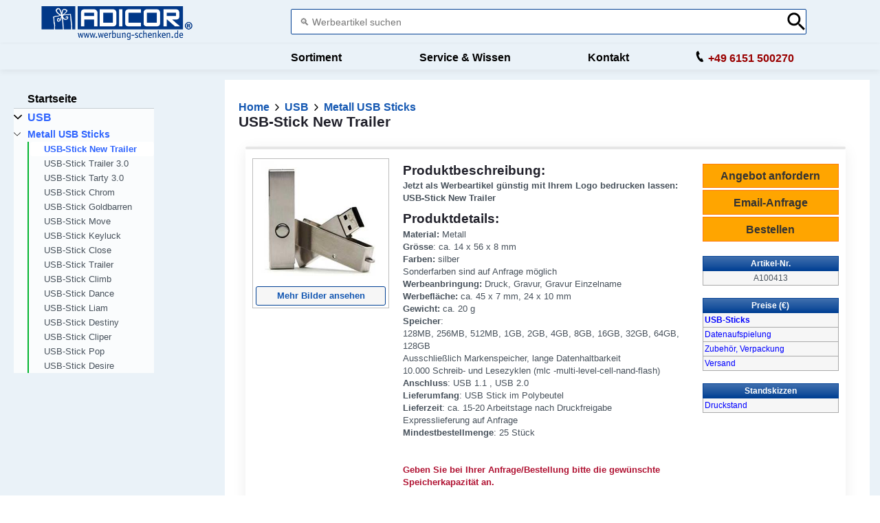

--- FILE ---
content_type: text/html; charset=UTF-8
request_url: https://www.werbung-schenken.de/werbeartikel.nsf/katalog/usb-stick-new-trailer-a100413.htm
body_size: 20756
content:
<!DOCTYPE html>
<html amp lang="de" i-amphtml-layout i-amphtml-no-boilerplate transformed="self;v=1">
<head>
<meta charset="utf-8">

<style amp-runtime i-amphtml-version="012107030008001">html{overflow-x:hidden!important}html.i-amphtml-fie{height:100%!important;width:100%!important}html:not([amp4ads]),html:not([amp4ads]) body{height:auto!important}html:not([amp4ads]) body{margin:0!important}body{-webkit-text-size-adjust:100%;-moz-text-size-adjust:100%;-ms-text-size-adjust:100%;text-size-adjust:100%}html.i-amphtml-singledoc.i-amphtml-embedded{-ms-touch-action:pan-y pinch-zoom;touch-action:pan-y pinch-zoom}html.i-amphtml-fie>body,html.i-amphtml-singledoc>body{overflow:visible!important}html.i-amphtml-fie:not(.i-amphtml-inabox)>body,html.i-amphtml-singledoc:not(.i-amphtml-inabox)>body{position:relative!important}html.i-amphtml-ios-embed-legacy>body{overflow-x:hidden!important;overflow-y:auto!important;position:absolute!important}html.i-amphtml-ios-embed{overflow-y:auto!important;position:static}#i-amphtml-wrapper{overflow-x:hidden!important;overflow-y:auto!important;position:absolute!important;top:0!important;left:0!important;right:0!important;bottom:0!important;margin:0!important;display:block!important}html.i-amphtml-ios-embed.i-amphtml-ios-overscroll,html.i-amphtml-ios-embed.i-amphtml-ios-overscroll>#i-amphtml-wrapper{-webkit-overflow-scrolling:touch!important}#i-amphtml-wrapper>body{position:relative!important;border-top:1px solid transparent!important}#i-amphtml-wrapper+body{visibility:visible}#i-amphtml-wrapper+body .i-amphtml-lightbox-element,#i-amphtml-wrapper+body[i-amphtml-lightbox]{visibility:hidden}#i-amphtml-wrapper+body[i-amphtml-lightbox] .i-amphtml-lightbox-element{visibility:visible}#i-amphtml-wrapper.i-amphtml-scroll-disabled,.i-amphtml-scroll-disabled{overflow-x:hidden!important;overflow-y:hidden!important}amp-instagram{padding:54px 0px 0px!important;background-color:#fff}amp-iframe iframe{box-sizing:border-box!important}[amp-access][amp-access-hide]{display:none}[subscriptions-dialog],body:not(.i-amphtml-subs-ready) [subscriptions-action],body:not(.i-amphtml-subs-ready) [subscriptions-section]{display:none!important}amp-experiment,amp-live-list>[update]{display:none}amp-list[resizable-children]>.i-amphtml-loading-container.amp-hidden{display:none!important}amp-list [fetch-error],amp-list[load-more] [load-more-button],amp-list[load-more] [load-more-end],amp-list[load-more] [load-more-failed],amp-list[load-more] [load-more-loading]{display:none}amp-list[diffable] div[role=list]{display:block}amp-story-page,amp-story[standalone]{min-height:1px!important;display:block!important;height:100%!important;margin:0!important;padding:0!important;overflow:hidden!important;width:100%!important}amp-story[standalone]{background-color:#202125!important;position:relative!important}amp-story-page{background-color:#757575}amp-story .amp-active>div,amp-story .i-amphtml-loader-background{display:none!important}amp-story-page:not(:first-of-type):not([distance]):not([active]){transform:translateY(1000vh)!important}amp-autocomplete{position:relative!important;display:inline-block!important}amp-autocomplete>input,amp-autocomplete>textarea{padding:0.5rem;border:1px solid rgba(0,0,0,0.33)}.i-amphtml-autocomplete-results,amp-autocomplete>input,amp-autocomplete>textarea{font-size:1rem;line-height:1.5rem}[amp-fx^=fly-in]{visibility:hidden}amp-script[nodom],amp-script[sandboxed]{position:fixed!important;top:0!important;width:1px!important;height:1px!important;overflow:hidden!important;visibility:hidden}
/*# sourceURL=/css/ampdoc.css*/[hidden]{display:none!important}.i-amphtml-element{display:inline-block}.i-amphtml-blurry-placeholder{transition:opacity 0.3s cubic-bezier(0.0,0.0,0.2,1)!important;pointer-events:none}[layout=nodisplay]:not(.i-amphtml-element){display:none!important}.i-amphtml-layout-fixed,[layout=fixed][width][height]:not(.i-amphtml-layout-fixed){display:inline-block;position:relative}.i-amphtml-layout-responsive,[layout=responsive][width][height]:not(.i-amphtml-layout-responsive),[width][height][heights]:not([layout]):not(.i-amphtml-layout-responsive),[width][height][sizes]:not(img):not([layout]):not(.i-amphtml-layout-responsive){display:block;position:relative}.i-amphtml-layout-intrinsic,[layout=intrinsic][width][height]:not(.i-amphtml-layout-intrinsic){display:inline-block;position:relative;max-width:100%}.i-amphtml-layout-intrinsic .i-amphtml-sizer{max-width:100%}.i-amphtml-intrinsic-sizer{max-width:100%;display:block!important}.i-amphtml-layout-container,.i-amphtml-layout-fixed-height,[layout=container],[layout=fixed-height][height]:not(.i-amphtml-layout-fixed-height){display:block;position:relative}.i-amphtml-layout-fill,.i-amphtml-layout-fill.i-amphtml-notbuilt,[layout=fill]:not(.i-amphtml-layout-fill),body noscript>*{display:block;overflow:hidden!important;position:absolute;top:0;left:0;bottom:0;right:0}body noscript>*{position:absolute!important;width:100%;height:100%;z-index:2}body noscript{display:inline!important}.i-amphtml-layout-flex-item,[layout=flex-item]:not(.i-amphtml-layout-flex-item){display:block;position:relative;-ms-flex:1 1 auto;flex:1 1 auto}.i-amphtml-layout-fluid{position:relative}.i-amphtml-layout-size-defined{overflow:hidden!important}.i-amphtml-layout-awaiting-size{position:absolute!important;top:auto!important;bottom:auto!important}i-amphtml-sizer{display:block!important}@supports (aspect-ratio:1/1){i-amphtml-sizer.i-amphtml-disable-ar{display:none!important}}.i-amphtml-blurry-placeholder,.i-amphtml-fill-content{display:block;height:0;max-height:100%;max-width:100%;min-height:100%;min-width:100%;width:0;margin:auto}.i-amphtml-layout-size-defined .i-amphtml-fill-content{position:absolute;top:0;left:0;bottom:0;right:0}.i-amphtml-replaced-content,.i-amphtml-screen-reader{padding:0!important;border:none!important}.i-amphtml-screen-reader{position:fixed!important;top:0px!important;left:0px!important;width:4px!important;height:4px!important;opacity:0!important;overflow:hidden!important;margin:0!important;display:block!important;visibility:visible!important}.i-amphtml-screen-reader~.i-amphtml-screen-reader{left:8px!important}.i-amphtml-screen-reader~.i-amphtml-screen-reader~.i-amphtml-screen-reader{left:12px!important}.i-amphtml-screen-reader~.i-amphtml-screen-reader~.i-amphtml-screen-reader~.i-amphtml-screen-reader{left:16px!important}.i-amphtml-unresolved{position:relative;overflow:hidden!important}.i-amphtml-select-disabled{-webkit-user-select:none!important;-ms-user-select:none!important;user-select:none!important}.i-amphtml-notbuilt,[layout]:not(.i-amphtml-element),[width][height][heights]:not([layout]):not(.i-amphtml-element),[width][height][sizes]:not(img):not([layout]):not(.i-amphtml-element){position:relative;overflow:hidden!important;color:transparent!important}.i-amphtml-notbuilt:not(.i-amphtml-layout-container)>*,[layout]:not([layout=container]):not(.i-amphtml-element)>*,[width][height][heights]:not([layout]):not(.i-amphtml-element)>*,[width][height][sizes]:not([layout]):not(.i-amphtml-element)>*{display:none}amp-img:not(.i-amphtml-element)[i-amphtml-ssr]>img.i-amphtml-fill-content{display:block}.i-amphtml-notbuilt:not(.i-amphtml-layout-container),[layout]:not([layout=container]):not(.i-amphtml-element),[width][height][heights]:not([layout]):not(.i-amphtml-element),[width][height][sizes]:not(img):not([layout]):not(.i-amphtml-element){color:transparent!important;line-height:0!important}.i-amphtml-ghost{visibility:hidden!important}.i-amphtml-element>[placeholder],[layout]:not(.i-amphtml-element)>[placeholder],[width][height][heights]:not([layout]):not(.i-amphtml-element)>[
placeholder],[width][height][sizes]:not([layout]):not(.i-amphtml-element)>[placeholder]{display:block;line-height:normal}.i-amphtml-element>[placeholder].amp-hidden,.i-amphtml-element>[placeholder].hidden{visibility:hidden}.i-amphtml-element:not(.amp-notsupported)>[fallback],.i-amphtml-layout-container>[placeholder].amp-hidden,.i-amphtml-layout-container>[placeholder].hidden{display:none}.i-amphtml-layout-size-defined>[fallback],.i-amphtml-layout-size-defined>[placeholder]{position:absolute!important;top:0!important;left:0!important;right:0!important;bottom:0!important;z-index:1}amp-img.i-amphtml-ssr:not(.i-amphtml-element)>[placeholder]{z-index:auto}.i-amphtml-notbuilt>[placeholder]{display:block!important}.i-amphtml-hidden-by-media-query{display:none!important}.i-amphtml-element-error{background:red!important;color:#fff!important;position:relative!important}.i-amphtml-element-error:before{content:attr(error-message)}i-amp-scroll-container,i-amphtml-scroll-container{position:absolute;top:0;left:0;right:0;bottom:0;display:block}i-amp-scroll-container.amp-active,i-amphtml-scroll-container.amp-active{overflow:auto;-webkit-overflow-scrolling:touch}.i-amphtml-loading-container{display:block!important;pointer-events:none;z-index:1}.i-amphtml-notbuilt>.i-amphtml-loading-container{display:block!important}.i-amphtml-loading-container.amp-hidden{visibility:hidden}.i-amphtml-element>[overflow]{cursor:pointer;position:relative;z-index:2;visibility:hidden;display:initial;line-height:normal}.i-amphtml-layout-size-defined>[overflow]{position:absolute}.i-amphtml-element>[overflow].amp-visible{visibility:visible}template{display:none!important}.amp-border-box,.amp-border-box *,.amp-border-box :after,.amp-border-box :before{box-sizing:border-box}amp-pixel{display:none!important}amp-analytics,amp-auto-ads,amp-story-auto-ads{position:fixed!important;top:0!important;width:1px!important;height:1px!important;overflow:hidden!important;visibility:hidden}html.i-amphtml-fie>amp-analytics{position:initial!important}[visible-when-invalid]:not(.visible),form [submit-error],form [submit-success],form [submitting]{display:none}amp-accordion{display:block!important}@media (min-width:1px){:where(amp-accordion>section)>:first-child{margin:0;background-color:#efefef;padding-right:20px;border:1px solid #dfdfdf}:where(amp-accordion>section)>:last-child{margin:0}}amp-accordion>section{float:none!important}amp-accordion>section>*{float:none!important;display:block!important;overflow:hidden!important;position:relative!important}amp-accordion,amp-accordion>section{margin:0}amp-accordion:not(.i-amphtml-built)>section>:last-child{display:none!important}amp-accordion:not(.i-amphtml-built)>section[expanded]>:last-child{display:block!important}
/*# sourceURL=/css/ampshared.css*/</style>
<script async src="https://cdn.ampproject.org/v0.mjs" type="module" crossorigin="anonymous"></script>
<script async nomodule src="https://cdn.ampproject.org/v0.js" crossorigin="anonymous"></script>
<link rel="preload" href="/werbeartikel/logo/adicor-ws-logo-tr.png" as="image">
<link rel="preload" href="/werbeartikel/bilder/vm/A100413g-usb-stick-new-trailer.jpg" as="image">
<link rel="preload" href="/static/lupe.svg" as="image">
<link rel="preload" href="https://www.werbung-schenken.de/manifest.json" as="script">
<link rel="preload" href="/img/allg/touch-icon-192x192.png" as="image">
<link rel="preload" href="/favicon.ico" as="image">
<meta http-equiv="X-UA-Compatible" content="IE=edge">
<meta name="viewport" content="width=device-width">
<title>USB-Stick New Trailer als Werbeartikel bedrucken ab 4,99 €</title>
<link rel="canonical" href="https://www.werbung-schenken.de/werbeartikel.nsf/katalog/usb-stick-new-trailer-a100413.htm" />
<meta name="description" content="USB-Stick New Trailer als Werbeartikel &#10010; günstig mit Logo bedrucken &#10010; Jetzt verschenken und Emotionen(&amp;#10084;) wecken.">
<meta name="Content-Language" content="de" />
<meta name="ROBOTS" content="INDEX, FOLLOW" />

<meta name="theme-color" content="#003f93"/>
<link rel="shortcut icon" href="/favicon.ico" type="image/x-icon">
<link rel="apple-touch-icon" href="https://www.werbung-schenken.de/img/allg/touch-icon-192x192.png">
<script async src="https://cdn.ampproject.org/v0/amp-sidebar-0.1.mjs" custom-element="amp-sidebar" type="module" crossorigin="anonymous"></script>
<script async nomodule src="https://cdn.ampproject.org/v0/amp-sidebar-0.1.js" crossorigin="anonymous" custom-element="amp-sidebar"></script>
<script async src="https://cdn.ampproject.org/v0/amp-form-0.1.mjs" custom-element="amp-form" type="module" crossorigin="anonymous"></script>
<script async nomodule src="https://cdn.ampproject.org/v0/amp-form-0.1.js" crossorigin="anonymous" custom-element="amp-form"></script>
<script async src="https://cdn.ampproject.org/v0/amp-position-observer-0.1.mjs" custom-element="amp-position-observer" type="module" crossorigin="anonymous"></script>
<script async nomodule src="https://cdn.ampproject.org/v0/amp-position-observer-0.1.js" crossorigin="anonymous" custom-element="amp-position-observer"></script>
<script async src="https://cdn.ampproject.org/v0/amp-animation-0.1.mjs" custom-element="amp-animation" type="module" crossorigin="anonymous"></script>
<script async nomodule src="https://cdn.ampproject.org/v0/amp-animation-0.1.js" crossorigin="anonymous" custom-element="amp-animation"></script>
<script async src="https://cdn.ampproject.org/v0/amp-analytics-0.1.mjs" custom-element="amp-analytics" type="module" crossorigin="anonymous"></script>
<script async nomodule src="https://cdn.ampproject.org/v0/amp-analytics-0.1.js" crossorigin="anonymous" custom-element="amp-analytics"></script>
<script async src="https://cdn.ampproject.org/v0/amp-install-serviceworker-0.1.mjs" custom-element="amp-install-serviceworker" type="module" crossorigin="anonymous"></script>
<script async nomodule src="https://cdn.ampproject.org/v0/amp-install-serviceworker-0.1.js" crossorigin="anonymous" custom-element="amp-install-serviceworker"></script>
<script async src="https://cdn.ampproject.org/v0/amp-bind-0.1.mjs" custom-element="amp-bind" type="module" crossorigin="anonymous"></script>
<script async nomodule src="https://cdn.ampproject.org/v0/amp-bind-0.1.js" crossorigin="anonymous" custom-element="amp-bind"></script>
<script async src="https://cdn.ampproject.org/v0/amp-autocomplete-0.1.mjs" custom-element="amp-autocomplete" type="module" crossorigin="anonymous"></script>
<script async nomodule src="https://cdn.ampproject.org/v0/amp-autocomplete-0.1.js" crossorigin="anonymous" custom-element="amp-autocomplete"></script>

<script type="application/ld+json">
[{"@context":"https://schema.org/",
"@type":"Product",
"name":"USB-Stick New Trailer",
"description":"USB-Stick New Trailer ist ein individueller Werbeartikel aus der Kategorie Metall USB Sticks / USB, der mit einem Logo bedruckt werden kann.",
"sku":"A100413",
"mpn":"A100413",
"brand": {
    "@type": "Brand",
    "name": "ADICOR"
  },
"image":["https://www.werbung-schenken.de/werbeartikel/bilder/vm/A100413g-usb-stick-new-trailer.jpg"],
"offers":
	[{"@type":"Offer",
	"availability":"https://schema.org/InStock",
	"itemCondition":"https://schema.org/NewCondition",
	"priceCurrency":"EUR",
	"priceValidUntil":"2026-03-19",
	"seller":{"@type":"Organization","name":"ADICOR Medien Services GmbH"},
	"url":"https://www.werbung-schenken.de/werbeartikel.nsf/katalog/usb-stick-new-trailer-a100413.htm",
	"price":4.99}]},
{"@context":"https://schema.org",
"@type":"BreadcrumbList",
"itemListElement":
[{"@type":"ListItem","position":1,"name":"Werbeartikel","item":"https://www.werbung-schenken.de/"},{"@type":"ListItem","position":2,"name":"USB","item":"https://www.werbung-schenken.de/werbeartikel.nsf/bedrucken/usb-sticks.htm"},
{"@type":"ListItem","position":3,"name":"Metall USB Sticks","item":"https://www.werbung-schenken.de/werbeartikel.nsf/katalog/metall-usb-sticks.htm"}]}]
</script>

<meta property="fb:app_id" content="126462151381461" /> 
<meta property="og:url" content="https://www.werbung-schenken.de/werbeartikel.nsf/katalog/usb-stick-new-trailer-a100413.htm" /> 
<meta property="og:title" content="USB-Stick New Trailer" /> 
<meta property="og:description" content="Wir bedrucken den Werbeartikel USB-Stick New Trailer &#10148;GÜNSTIG mit Ihrem LOGO. Jetzt bestellen und Freude(&amp;#10084;) schenken | Art.-Nr. A100413" /> 
<meta property="og:image" content="https://www.werbung-schenken.de/werbeartikel/bilder/vm/A100413g-usb-stick-new-trailer.jpg" /> 
<meta name="twitter:card" content="summary" />
<meta name="twitter:site" content="@adicorgmbh" />
<meta name="twitter:title" content="USB-Stick New Trailer" />
<meta name="twitter:description" content="Wir bedrucken den Werbeartikel USB-Stick New Trailer &#10148;GÜNSTIG mit Ihrem LOGO. Jetzt bestellen und Freude(&amp;#10084;) schenken | Art.-Nr. A100413" />
<meta name="twitter:image" content="https://www.werbung-schenken.de/werbeartikel/bilder/vm/A100413g-usb-stick-new-trailer.jpg" />
<style amp-custom>

*{box-sizing:border-box}
body,html{padding:0;margin:0;min-width:320px;color:#48525c;background-color:#fff;font-size:1.0rem;font-family:-apple-system,BlinkMacSystemFont,"Segoe UI",Roboto,Oxygen-Sans,Ubuntu,Cantarell,"Helvetica Neue",sans-serif; font-weight:400; line-height:1.2rem; overflow-x:hidden;-webkit-font-smoothing:antialiased;-moz-osx-font-smoothing:grayscale}
:target::before{content:'';display:block;height:145px;margin-top:-145px;visibility:hidden}
@media (min-width:1024px){:target::before{height:110px;margin-top:-110px}}
@keyframes PULSE{0%{opacity:0}100%{opacity:1}}
.ap--media .amp-active{width:20px;height:20px;background-image:url('data:image/svg+xml;utf8,<svg id="bolt-outline" xmlns="http://www.w3.org/2000/svg" viewBox="0 0 28 47"><path fill="%2391979D" fill-rule="nonzero" d="M16.545 1.2h2.763l-2.732 16.566 8.46-.012.119-.002c.761 0 1.38.619 1.38 1.381 0 .328-.306.883-.306.883L11.027 45.41l-2.81-.012 2.8-16.592-8.503.01-.135.002A1.38 1.38 0 0 1 1 27.437c0-.31.12-.582.293-.813L16.545 1.2z"/></svg>');background-repeat:no-repeat;animation:PULSE 1s infinite ease alternate}
.ap--media .amp-active>div{display:none}
h1,h2,h3,h4,h5{margin-top:0;margin-bottom:.75em;font-family:-apple-system,BlinkMacSystemFont,"Segoe UI",Roboto,Oxygen-Sans,Ubuntu,Cantarell,"Helvetica Neue",sans-serif;font-weight:700;line-height:1.2em;color:#20202a;margin-top:2em}
section.ap--content h1:first-of-type,section.ap--content h2:first-of-type,section.ap--content h3:first-of-type,section.ap--content h4:first-of-type,section.ap--content h5:first-of-type{margin-top:0}
h1{font-size:2.125rem}
@media (min-width:768px){h1{font-size:2.625rem}}
h2{font-size:1.75rem}
@media (min-width:768px){h2{font-size:2rem}}
h3{font-size:1.5rem}
@media (min-width:768px){h3{font-size:1.75rem}}
h4{font-size:1.25rem}
@media (min-width:768px){h4{font-size:1.375rem}}
h5{font-size:1.125rem;line-height:1.3}
.h5{font-size:1.125rem;line-height:1.3}
.ap--content .intro{font-size:1rem;padding:0}
.ap--content .intro *{font-size:inherit}
.ap--content p{font-family:-apple-system,BlinkMacSystemFont,"Segoe UI",Roboto,Oxygen-Sans,Ubuntu,Cantarell,"Helvetica Neue",sans-serif;line-height:1.3rem;font-weight:400;color:#48525c;display:block;margin-top:0;margin-bottom:.75em;font-size:0.9rem}
.ap--content p small{font-size:.875rem}
.ap--content code{display:inline;padding:2px 4px;font-family:-apple-system,BlinkMacSystemFont,"Segoe UI",Roboto,Oxygen-Sans,Ubuntu,Cantarell,"Helvetica Neue",sans-serif;font-weight:500;word-break:normal;color:#000;background-color:#eee}
.ap--content a code{color:#005af0}
.ap--content pre{font-family:-apple-system,BlinkMacSystemFont,"Segoe UI",Roboto,Oxygen-Sans,Ubuntu,Cantarell,"Helvetica Neue",sans-serif;font-weight:500;font-size:1rem;white-space:pre-wrap}
.ap--content ol,.ap--content ul{font-family:-apple-system,BlinkMacSystemFont,"Segoe UI",Roboto,Oxygen-Sans,Ubuntu,Cantarell,"Helvetica Neue",sans-serif;line-height:1.6rem;font-weight:400;color:#48525c;display:block;margin-top:0;margin-bottom:.75em;padding-left:2em;margin:1.5em 0 2.5em}
.ap--content ol li,.ap--content ul li{padding-left:.5em;margin-bottom:.5em}
.ap--content ol li p,.ap--content ul li p{font-size:1em}
.ap--content figure figcaption{font-family:-apple-system,BlinkMacSystemFont,"Segoe UI",Roboto,Oxygen-Sans,Ubuntu,Cantarell,"Helvetica Neue",sans-serif;line-height:1.6rem;font-weight:400;color:#48525c;font-size:.8125rem;margin-top:.3em}
.ap--content hr{height:1px;margin:.75em 0;background-color:#ebebf0;border:none}
.-t{display:flex;align-items:center;text-decoration:none;padding:0 0 1.5em;margin:0}
.-n{font-family:-apple-system,BlinkMacSystemFont,"Segoe UI",Roboto,Oxygen-Sans,Ubuntu,Cantarell,"Helvetica Neue",sans-serif;  line-height:1.6rem;font-weight:400;color:#48525c;font-size:.875rem;font-weight:700;color:#005af0;line-height:1.3;transition:transform .3s cubic-bezier(.25,.1,.25,1)}
.-r{fill:#005af0;padding:.438em 0;margin-bottom:auto;margin-right:.625em;box-sizing:initial;transition:transform .3s cubic-bezier(.25,.1,.25,1)}
.-t:hover .-r,.-t:hover .-n{transform:translateX(10px)}
.-i{border-bottom:1px solid #ebebf0}
.-i .-n{font-size:1rem;font-family:-apple-system,BlinkMacSystemFont,"Segoe UI",Roboto,Oxygen-Sans,Ubuntu,Cantarell,"Helvetica Neue",sans-serif;font-weight:700;color:#000;padding-left:10px}
.-i .-r{width:1.375rem;height:1.375em;fill:#fff;background-color:#005af0;overflow:hidden;padding:.563em;box-shadow:0 10px 20px 0 rgba(0,0,0,.25)}
.-i:hover .-r{box-shadow:0 10px 20px 0 rgba(0,0,0,.25)}
.-i:hover .-r svg{animation:.3s cubic-bezier(.25,.1,.25,1) duepduep}
@keyframes duepduep{0%{transform:translate(0,0)}49%{transform:translate(40px,0)}50%{transform:translate(-40px,0)}100%{transform:translate(0,0)}}
a{text-decoration:none;color:#1357b2}
a code{display:inline;padding:2px 4px;font-family:-apple-system,BlinkMacSystemFont,"Segoe UI",Roboto,Oxygen-Sans,Ubuntu,Cantarell,"Helvetica Neue",sans-serif;  font-weight:500;word-break:normal;color:#000;background-color:#eee;color:#005af0}
.ap-a-ico{display:flex;font-size:initial;box-sizing:initial;justify-content:center;width:1em;height:1em}
.ap-a-btn{margin-top:0;margin-bottom:.75em;font-family:-apple-system,BlinkMacSystemFont,"Segoe UI",Roboto,Oxygen-Sans,Ubuntu,Cantarell,"Helvetica Neue",sans-serif;  font-weight:700;line-height:1.2rem;color:#20202a;font-size:1em;color:#fff;display:inline-block;max-width:100%;width:auto;height:auto;padding:.75em 1.75em;margin:0;text-decoration:none;text-align:center;border-radius:3px;background-color:#005af0;border:none;cursor:pointer;box-shadow:0 15px 35px -5px rgba(0,0,0,.25);transition:transform .3s cubic-bezier(.25,.1,.25,1),box-shadow .3s cubic-bezier(.25,.1,.25,1)}
.ap-a-btn:hover{transform:translateY(-.125em);box-shadow:0 25px 20px -15px rgba(0,0,0,.15)}
@media (min-width:768px){.ap-a-btn{padding:1em 2em}}
.-s{right:20px;left:auto;bottom:20px;width:calc(100% - 40px);padding:15px;font-family:-apple-system,BlinkMacSystemFont,"Segoe UI",Roboto,Oxygen-Sans,Ubuntu,Cantarell,"Helvetica Neue",sans-serif;  line-height:1.6rem;font-weight:400;color:#48525c;font-size:.875rem;background-color:#fff;box-shadow:0 15px 30px 0 rgba(0,0,0,.15);border-radius:8px}
@media (min-width:768px){.-s{max-width:500px}}.-o{position:absolute;right:15px;top:15px;background-color:transparent;border:none;padding:0}
.-o svg{width:10px;height:10px}
.-s button{cursor:pointer}
.ap--footer{position:relative;z-index:18;padding:3em 0 2em;font-family:-apple-system,BlinkMacSystemFont,"Segoe UI",Roboto,Oxygen-Sans,Ubuntu,Cantarell,"Helvetica Neue",sans-serif;  line-height:1.6rem;font-weight:400;color:#48525c;font-size:1rem;color:#fff;background-color:#29323c; top: 120px;}
.-u{width:100%;max-width:1440px;padding:0 20px;margin:0 auto}
.-a{padding-bottom:4em}
@media (min-width:768px){.-a{display:flex;align-items:center}}
.-f{display:flex;flex-direction:column;margin-left:auto}
@media (min-width:1024px){.-f{flex-direction:row}}
.-l{margin:3em 2em 1em 0;color:#fff}
@media (min-width:768px){.-l{margin:auto 2em auto 1em}}
.-c{display:flex;list-style:none;padding:0;margin:0}
.-h{flex:1 0 auto}
@media (min-width:768px){.-h{margin:16px}}
.-p{width:2.5em;height:2.5em;fill:#fff}
@media (min-width:768px){.-d{display:flex;flex-wrap: wrap}}
.-v{flex: 1 1 25%}
@media (min-width:768px) and (max-width:1200px){.-v{flex: 1 1 50%}}
.-umg{width:100%; background-color:#ffffff; display:flex;align-items: center;justify-content: center ; position: relative; top: 120px}
.-vmg{text-align: center; padding:10px 20px}
.-dmg{display:flex;flex-wrap: wrap;max-width: 1000px;}
.-m{color:#fff}
.-g{list-style:none;padding:0}
.-y{position:relative}
.-b{padding-left:35px;font-size:.8125rem;color:#fff}
.-w{position:absolute;left:10px;top:8px;width:12px;height:12px;fill:#fff}
.-x{padding-top:3em;text-align: center}
@media (max-width:767px){.-x{flex-direction:column}}
.-k{list-style:none;padding:0;margin:0}
.-_{display:inline-block;margin-right:1em}
.-j{font-size:.8125rem;font-weight:400;color:#fff}
.-q{display:block;font-size:.875rem;font-weight:700}
@media (min-width:768px){.-q{padding:0 2em}}
.-i_{display:flex;align-items:center;font-family:-apple-system,BlinkMacSystemFont,"Segoe UI",Roboto,Oxygen-Sans,Ubuntu,Cantarell,"Helvetica Neue",sans-serif;  font-weight:700;font-size:1.0rem}
.-ij{width:10px;height:10px;margin:0 6px;transform:rotate(-90deg)}
#sidebar-left[open]~.ap--main .ap-a-sidebar-mobile-toggle-label{left:0;margin-left:0;animation:moveSidebarToggleForwards .233s cubic-bezier(0,0,.21,1) forwards;}
#sidebar-left[open]~.ap--main .ap-a-sidebar-mobile-toggle-label-fix{left:0;margin-left:0;animation:moveSidebarToggleForwards .233s cubic-bezier(0,0,.21,1) forwards;}
#sidebar-left[open]~.ap--main .ap-a-sidebar-mobile-toggle-label .label-icon svg{transform:rotate(180deg);}
#sidebar-left[open]~.ap--main .ap-a-sidebar-mobile-toggle-label .label-title{transform:translateX(-150vw) scaleX(0);transform-origin:left center;}
sidebar-left[open]~.ap--main .ap-a-sidebar-mobile-toggle-label-fix .label-title{transform:translateX(-150vw) scaleX(0);transform-origin:left center;}
#sidebar-left[open]~.ap--main .ap-a-sidebar-mobile-toggle-label{z-index:9999999999;}
@media (max-width:999px){
.ap--sidebar-toggle-observer{position:absolute;top:50px }
.ap-a-sidebar-toggle-input{position:fixed;top:-99px}
.ap-a-sidebar-mobile-toggle-input{position:fixed;top:-99px}
.ap-a-sidebar-mobile-toggle-input~.ap--content .ap-a-sidebar-mobile-toggle-label{transition:.2s}
.ap-a-sidebar-mobile-toggle-label{position:fixed;z-index:21;top: 131px; left: 2px; font-size:13px;font-family:-apple-system,BlinkMacSystemFont,"Segoe UI",Roboto,Oxygen-Sans,Ubuntu,Cantarell,"Helvetica Neue",sans-serif;font-weight:700;color:#fff;fill:#fff;cursor:pointer;display:flex;align-items:center}
.ap-a-sidebar-mobile-toggle-label-fix{position:absolute;z-index:1;top: 15px; left: 2px; font-size:13px;font-family:-apple-system,BlinkMacSystemFont,"Segoe UI",Roboto,Oxygen-Sans,Ubuntu,Cantarell,"Helvetica Neue",sans-serif;font-weight:700;color:#fff;fill:#fff;cursor:pointer;display:flex;align-items:center}
.ap-a-sidebar-mobile-toggle-label:focus{outline:0}
.ap-a-sidebar-mobile-toggle-label .label-icon{border-radius:4px;background:#003f93;height:35px;width:28px;padding-left:2px;display:flex;justify-content:center;align-items:center;box-shadow:0 10px 20px -5px rgba(0,0,0,.25)}
.ap-a-sidebar-mobile-toggle-label .label-icon svg{height:14px;width:14px;}
.ap-a-sidebar-mobile-toggle-label-fix .label-title{padding:5px 10px 5px 5px;opacity:1;margin-left:29px;border-radius:4px 4px 4px 4px;background:#003f93;height:35px;display:flex;align-items:center;box-shadow:0 10px 20px -5px rgba(0,0,0,.25)}
}
@media (min-width:1000px){.ap-a-sidebar-mobile-toggle-label{display:none}.ap-a-sidebar-desktop-toggle{display:none}}
@media (min-width:1000px){.ap-a-sidebar-mobile-toggle-label-fix{display:none}.ap-a-sidebar-desktop-toggle{display:none}}
.sb1{position:absolute;top:0;left:-4px;height:100%;width:2px;background-color:#04B431}
.ap--websites{background-color: #eaf2f8;}
amp-sidebar{background:#fafafc}
nav[toolbar]{top:0px;overflow:auto;-webkit-overflow-scrolling:touch}
@media (min-width:1000px){nav[toolbar]{height:100vh;position:sticky;overflow:auto;max-height:calc(100vh - 120px)}}
nav[toolbar]::-webkit-scrollbar{width:2px}
nav[toolbar]::-webkit-scrollbar-thumb{background-color:rgba(0,0,0,.1)}
nav[toolbar]>ul{margin:0;padding:0}
.ap--ampsidebar{max-width:90vw}
@media (max-width:1000px){.ap--ampsidebar nav{width:100vw}}
@media (min-width:1000px){.ap-o-sidebar{position:-webkit-sticky;position:sticky;z-index:1;top:118px;left:auto;width:auto;min-height:400px;padding-bottom:0;margin-right:0;margin-left:-10px;background:0 0;box-shadow:none}}
@media (min-width:1024px){.ap-o-sidebar{top:120px}}
.ap-o-sidebar .nav{margin:15px 0 0;padding-bottom:15px}
@media (max-width:1000px){.ap-o-sidebar .nav{margin:15px 0 0;padding-bottom:100px}}
.ap-o-sidebar .n-l{max-width:300px;list-style:none;padding:0;margin:0}
.ap-o-sidebar .n-l.l1{margin:0 15px}
.ap-o-sidebar .n-l .n-l{display:none;margin-bottom:20px}
.ap-o-sidebar .n-i{position:relative;margin:0;padding:0}
.ap-o-sidebar .n-i.l1{border-bottom:1px solid rgba(0,0,0,.15)}
.ap-o-sidebar .n-i.l1:last-child{border-bottom:none}
.ap-o-sidebar .n-i.l1 .n-k{padding:5px 25px 5px 20px;font-size:1.0rem;font-weight:700;font-family:-apple-system,BlinkMacSystemFont,"Segoe UI",Roboto,Oxygen-Sans,Ubuntu,Cantarell,"Helvetica Neue",sans-serif;  font-weight:700;color:#000}
.ap-o-sidebar .n-i.l1 .nav-icon,.ap-o-sidebar .n-i.l1 .n-t{height:46px}
.ap-o-sidebar .n-i.l1 .nav-icon .ap-a-ico{margin-top:10px}
.ap-o-sidebar .n-i.l2 .n-k{padding:7px 25px 8px 20px;text-transform:unset;font-family:-apple-system,BlinkMacSystemFont,"Segoe UI",Roboto,Oxygen-Sans,Ubuntu,Cantarell,"Helvetica Neue",sans-serif;  line-height:1.6rem;font-weight:400;color:#48525c;font-size:.875rem;line-height:1.4em}
.ap-o-sidebar .n-i.l2 .nav-icon,.ap-o-sidebar .n-i.l2 .n-t{height:33px}
.ap-o-sidebar .n-i.l2 .nav-icon .ap-a-ico{width:10px;height:10px;margin-top:10px}
.ap-o-sidebar .n-i.l3{margin-left:24px}
.ap-o-sidebar .n-i.l3 .n-k{padding:6px 25px 6px 20px;font-size:.8125rem}
@media (max-width:767px){.ap-o-sidebar .n-i.l3 .n-k{padding:7px 25px 7px 20px;font-size:.8125rem}}
.ap-o-sidebar .n-i.l3.active{background:#ffffff;border-radius:4px}
.ap-o-sidebar .n-i.l1.active{background:#fafcfd;}
@media (max-width:767px){.ap-o-sidebar .n-i.l1.active{background:#fff;}}
.ap-o-sidebar .n-i.active>.n-k{font-weight:700;color:#1357b2}
.ap-o-sidebar .n-i.l1.active>.n-k{color:#2E64FE}
.ap-o-sidebar .n-i.l2.active>.n-k{color:#2E64FE}
.ap-o-sidebar .n-i.l3.active>.n-k{color:#2E64FE}
.ap-o-sidebar .n-i:hover>.n-k{color:#1357b2}
.ap-o-sidebar .nav-item-tutorial-divider{border-bottom:1px dashed rgba(0,0,0,.15)}
.ap-o-sidebar .n-k{position:relative;display:block;padding:0;margin:0;color:rgba(0,0,0,.75);border:none;background-color:transparent}
.ap-o-sidebar .nav-link-lastword{white-space:nowrap}
.ap-o-sidebar .nav-icon,.ap-o-sidebar .n-t{position:absolute;top:0;width:15px;padding:0;margin:0;background:none transparent;cursor:pointer}
.ap-o-sidebar .n-t{opacity:0;z-index:1}
.ap-o-sidebar .n-t:checked~ul{display:block}
.ap-o-sidebar .n-t:checked+.nav-icon .ap-a-ico{transform:rotate(0)}
.ap-o-sidebar .nav-icon .ap-a-ico{width:12px;height:12px;transform:rotate(-90deg)}
.ap-o-sidebar .nav-type-icon{display:inline-block;vertical-align:top;width:20px;height:20px;margin-left:6px}
.ap-o-sidebar .nav span.n-k+.n-t{width:calc(100% + 15px)}
.ap-o-sidebar-section{max-width:100%}
@media (min-width:1000px){
.ap-o-sidebar .n-i.l1 .n-k {padding: 2px 25px 2px 20px; font-size: 1.0rem; line-height:1.4em }
.ap-o-sidebar .n-i.l1 .nav-icon .ap-a-ico{margin-top:6px}
.ap-o-sidebar .n-i.l2 .n-k{padding:5px 25px 5px 20px;font-size:0.9rem;line-height:0.9em}
.ap-o-sidebar .n-i.l3 .n-k{padding:5px 25px 5px 20px;font-size:0.8rem}
.ap-o-sidebar .n-i.l2 .nav-icon, .ap-o-sidebar .n-i.l2 .n-t {height: 24px;}}
.ap-o-burger-menu{position:fixed;top:15px;left:0;width:100vw;height:100vh;padding:110px 20px 80px;z-index:16;background-color:#fff;pointer-events:none;opacity:0;transition:transform .2s ease,opacity .2s ease}
.ap-o-burger-menu-label{position:fixed;z-index:17;top:9px;right:15px;cursor:pointer}
.ap-o-burger-menu-label:focus{outline:0}
.ap-o-burger-menu-label.mainmenuopen{z-index:1004}
@media (min-width:1000px){.ap-o-burger-menu-label{display:none}}
.ap-o-burger-menu-search{position:fixed;z-index:17;top:13px;right:60px;cursor:pointer}
.ap-o-burger-menu-search:focus{outline:0}
.ap-o-burger-menu-search.mainmenuopen{z-index:1004}
@media (min-width:1000px){.ap-o-burger-menu-search{display:none}}
.ap-o-burger-menu-tele{position:fixed;z-index:17;top:15px;right:114px;cursor:pointer}
.ap-o-burger-menu-tele:focus{outline:0}
.ap-o-burger-tele-icon{width:24px;height:24px}
@media (min-width:1000px){.ap-o-burger-menu-tele{display:none}}
.lightbox { background: #f2f7fd; width: 100%; height: 100px; position: center; display: flex; justify-content: center; border-bottom:solid 1px #D8D8D8;}
.poslight { margin-top:61px;} .posform { margin-top:33px; }
.lightbutton { background: #f2f7fd; display: flex; justify-content: center; border-bottom:solid 2px #BDBDBD; }
.buttonlight {background: #003f93;; border-radius: 4px;	border-style: solid 1px; border-width: 1px; width: 150px; padding: 5px; font-family:-apple-system,BlinkMacSystemFont,"Segoe UI",Roboto,Oxygen-Sans,Ubuntu,Cantarell,"Helvetica Neue",sans-serif;  font-weight:300;line-height:1.2em;font-size:0.85em;color:#fff}
.ap-o-burger-menu-icon{width:35px;height:35px}
.ap-o-burger-menu-input{display:none}
@media (min-width:1000px){.ap-o-burger-menu{display:none}}
.ap-o-burger-menu-input:checked+.ap-o-burger-menu{pointer-events:auto;opacity:1}
.ap-o-burger-menu-input:checked+.ap-o-burger-menu.mainmenuopen{z-index:1003}
.ap-o-burger-menu-input:checked+.ap-o-burger-menu~.ap--main{max-height:100vh}
.ap-o-burger-menu-input:checked+.ap-o-burger-menu~.ap--footer{display:none}
.ap-o-burger-menu-items{list-style:none;display:flex;flex-direction:column;height:100%;margin:0;padding:0;overflow-y:auto;-webkit-overflow-scrolling:touch}
.ap-o-burger-menu-items .ap-o-burger-menu-items{margin-top:1rem}
.ap-o-burger-menu-items .ap-o-burger-menu-items .ap-o-burger-menu-item:last-child{margin-bottom:0}
.ap-o-burger-menu-item{margin-bottom:1rem;position:relative}
.ap-o-burger-menu-item ul{display:none}
.ap-o-burger-menu-item-trigger{position:absolute;left:0;top:0;width:100%;height:36px;padding:0;margin:0;opacity:0;background:none transparent;cursor:pointer}
.ap-o-burger-menu-item-trigger:checked~ul{display:block}
.ap-o-burger-menu-item-trigger:checked+.nav-icon .ap-a-ico{transform:rotate(-90deg)}
.ap-o-burger-menu-item-trigger+.nav-icon .ap-a-ico{display:inline-block;transform:rotate(0)}
.ap-o-burger-menu-item .ap-a-ico{height:.6em;margin-bottom:.3em;margin-left:.3em;width:.6em}
.-tn{position:relative;margin-left:auto;margin-right:80px;padding-bottom:10px;display:none}
@media (min-width:1024px){.-tn{margin-right:0;padding-right:30px;display:block}}
.-tr{display:flex;align-items:center;cursor:pointer}
.-ti{width:10px;height:10px;margin-left:5px}
.-ts{list-style:none;display:none;position:absolute;right:15%;margin:0;padding:2px 8px;background:#fff;box-shadow:0 2px 10px 0 rgba(0,0,0,.07)}
.-ts:hover,.-tr:focus~.-ts,.-tr:hover~.-ts{display:block}
.mainmenuopen .-tn{display:block}
.-to{font-family:-apple-system,BlinkMacSystemFont,"Segoe UI",Roboto,Oxygen-Sans,Ubuntu,Cantarell,"Helvetica Neue",sans-serif;  font-weight:700;font-size:1.5em;color:#000}
@media (min-width:1000px){.-to{font-size:1rem}}
.-tu{font-family:-apple-system,BlinkMacSystemFont,"Segoe UI",Roboto,Oxygen-Sans,Ubuntu,Cantarell,"Helvetica Neue",sans-serif;  line-height:1.6rem;font-weight:400;color:#48525c;font-size:1rem}
@media (min-width:1024px){.-tu{font-size:.875rem}}
.-tu.-ta{text-decoration:underline}
.-to:hover{color:#003f93}
.-ta{font-weight:700;color:#005af0}
.-tf{padding:5px;text-align:center;color:#fafafc;font-family:-apple-system,BlinkMacSystemFont,"Segoe UI",Roboto,Oxygen-Sans,Ubuntu,Cantarell,"Helvetica Neue",sans-serif;  font-weight:700;font-size:.875rem;background:#003f93}
.-tl{color:currentColor}
.-tl svg{width:.9em;height:.9em;margin-right:5px;vertical-align:middle;fill:currentColor}
.-tc{position:fixed;bottom:0;z-index:999;width:100%;color:#000;background:#ffe100}
.ap--header{width:100%;max-width:2020px;position:fixed;top:0;z-index:17;background-color:#eaf2f8; padding: 8px 0px 8px 0px}
.ap--header2{width:100%;max-width:2020px;position:absolute;top:64px;z-index:15;background-color:#eaf2f8;box-shadow:0 2px 10px 0 rgba(0,0,0,.07); padding: 5px 0px;}
@media (max-width:999px){.ap--header2{display:none}}
.ap--header.mainmenuopen{z-index:1004}
.-th{display:flex;flex-direction:row;flex-wrap:wrap;align-items:center;max-width:1460px;padding:5px 0 0 20px;margin:0 auto}
@media (min-width:1024px){.-th{display:flex;padding-left:30px}}
.-th input{display:none}
.-th .-tp:checked~.-td{display:block}
.-tv{position:-webkit-sticky;position:sticky;top:10px;display:flex;align-items:center;padding-bottom:10px;overflow:hidden}
.-tm{height:30px;margin-right:6px;width:30px}
.-tg,.-ty{margin-left:4px;font-family:-apple-system,BlinkMacSystemFont,"Segoe UI",Roboto,Oxygen-Sans,Ubuntu,Cantarell,"Helvetica Neue",sans-serif;  font-weight:700;font-size:1.5em;color:#005af0}
@media (min-width:1024px){.-tg,.-ty{font-size:1.125rem}}
.-tg{color:#000;white-space:nowrap;text-overflow:ellipsis;overflow:hidden}
.-tb{display:none;flex:1 1 auto;padding:0 30px}
@media (min-width:1000px){.-tb{display:flex}}
.-tw{position:relative;display:flex;align-items:center;margin:0 18px -5px;padding-bottom:8px}
.-tw:hover>.-td{z-index:99; opacity:1;pointer-events:all;transition:opacity .2s cubic-bezier(.25,.1,.25,1)}
.-tw:hover>.-tx{z-index:-1}
.-tk{border-radius:10px}
.-t_{font-size:8px;margin-left:5px;transform:rotate(0);transition:transform .2s cubic-bezier(.25,.1,.25,1)}
.-t_.right{transform:rotate(-90deg);margin-left:auto;font-size:10px}
.-td{box-shadow:0 10px 25px 0 rgba(0,0,0,.2);pointer-events:none;opacity:0;list-style:none;background:#fafdff;position:absolute;left:0;top:95%;padding:0 0 10px;margin:0;border-radius:0 0 4px 4px;transition:opacity .2s cubic-bezier(.25,.1,.25,1)}
.-td:before{content:"";display:block;background:linear-gradient(to bottom,rgba(0,0,0,.07) 0,rgba(255,255,255,.07) 100%);height:8px;margin-bottom:10px}
@media (hover:none){.-tj{position:absolute;display:flex;width:calc(100% + 14px);height:100%;justify-content:flex-end;align-items:center}}
.-tq{margin:20px 0;white-space:nowrap;min-width:200px}
.-tq:hover>a{color:#005af0}
.-tz{font-family:-apple-system,BlinkMacSystemFont,"Segoe UI",Roboto,Oxygen-Sans,Ubuntu,Cantarell,"Helvetica Neue",sans-serif;  line-height:1.6rem;font-weight:400;color:#48525c;font-size:.875rem;font-weight:700;font-family:-apple-system,BlinkMacSystemFont,"Segoe UI",Roboto,Oxygen-Sans,Ubuntu,Cantarell,"Helvetica Neue",sans-serif;  font-weight:700;color:#000;line-height:1.4em}
.-tz.secondary{padding:0 15px}
.-ne{font-family:-apple-system,BlinkMacSystemFont,"Segoe UI",Roboto,Oxygen-Sans,Ubuntu,Cantarell,"Helvetica Neue",sans-serif;  line-height:1.6rem;font-weight:400;color:#48525c;font-size:.8125rem;opacity:.75;line-height:1.25em}
.-tx{left:100%;top:15%;padding:5px 30px;z-index:-1}
.-tx:hover{opacity:1}
.-nt{position:relative;width:300px}
.-nt:hover .-nn{box-shadow:0 10px 25px 0 rgba(0,0,0,.2);background-color:#003f93;}
.-nt:hover .-nr>*{color:#fff}
.-nt:hover .-ni .-tz{color:#180ca4}
.-nt:hover .-ni .-ne{color:#180ca4}
.-nt:hover .-ns .-tz{color:#180ca4}
.-nt:hover .-ns .-ne{color:#180ca4}
.-nt:hover .-no{fill:#fff}
.-nt:hover .-no.stories{fill:#180ca4}
.-nt:hover .-no.email{fill:#180ca4}
.-nt:hover .-nn.websites{background:linear-gradient(225deg,#00dcc0 0,#005af0 75%)}
.-nt:hover .-nn.stories{background:linear-gradient(225deg,#ff8f00 0,#ffdc00 75%)}
.-nt:hover .-nn.ads{background:linear-gradient(225deg,#eb49e1 0,#5500d7 75%)}
.-nt:hover .-nn.email{background:linear-gradient(225deg,#64bf46 0,#e1eb64 75%)}
.-nt:hover>.-tx{pointer-events:auto;opacity:1;transition:opacity .2s cubic-bezier(.25,.1,.25,1)}
.-nt:hover .-t_.right{display:none}
.-nt:hover .-tx{display:block}
.-nn{display:flex;align-items:center;border-radius:4px;padding:4px;margin:0 5px}
.-nr{margin:0 20px 0 10px}
.-no{display:flex;font-size:initial;box-sizing:initial;justify-content:center;width:2em;height:2em}
.-no.websites{fill:url(#gradient-websites) #000}
.-no.stories{fill:url(#gradient-stories) #000}
.-no.ads{fill:url(#gradient-ads) #000}
.-no.email{fill:url(#gradient-email) #000}
.ap--main{max-width:100vw;overflow-x:hidden; position: relative;top:116px;}
body{background-color:#fafafc}
.ap-t-docs-detail .-te{position:relative;display:flex;width:100%;max-width:1500px;padding:0 20px;margin-left:auto;margin-right:auto}
@media (max-width:767px){.ap-t-docs-detail .-te{padding:0 10px 0 15px}}
@media (min-width:999px){.ap-t-docs-detail .-te{
display:-ms-grid;
display:grid;
grid-gap:30px;grid-template-columns:repeat(24,1fr);
-ms-grid-columns: 300px (30px)[20] 1fr; padding:0 30px}}
@media (min-width:999px){.ap-t-docs-detail .-te{grid-gap:0}}
@media (min-width:1024px){.ap-t-docs-detail .-te{padding:0 15px}}
.ap-t-docs-detail .ap--content{grid-column:1;  position:relative;width:100%;background:#ffffff}
@media (min-width:999px){.ap-t-docs-detail .ap--content{grid-column:8/25; -ms-grid-column:3; -ms-grid-column-span:20; padding-left:20px; padding-right:20px; padding-bottom:60px}}
@media (min-width:1024px){.ap-t-docs-detail .ap--content{grid-column:7/25; -ms-grid-column:3; -ms-grid-column-span:20; padding-left:20px;padding-right:20px;padding-bottom:60px}}
@media (min-width:999px){.ap-t-docs-detail .ap--sidebar{grid-column:1/8; grid-row:span 6; -ms-grid-column:1;-ms-grid-column-span:10;margin-right:20px}}
@media (min-width:1024px){.ap-t-docs-detail .ap--sidebar{grid-column:1/7; -ms-grid-column:1; -ms-grid-column-span:9}}
.ap-t-docs-detail .ap--sidebar+.ap--content{padding-top:70px}
@media (min-width:1000px){.ap-t-docs-detail .ap--sidebar+.ap--content,.ap-t-docs-detail .ap--toc+.ap--content{padding-top:30px}}
@media (max-width:999px){.ap-t-docs-detail .ap--sidebar+.ap--content,.ap-t-docs-detail .ap--toc+.ap--content{padding-left:15px;padding-right:15px}}
@media (min-width:1024px){.ap-t-docs-detail .ap--sidebar+.ap--content:nth-of-type(2),.ap-t-docs-detail .ap--sidebar+.ap--content:nth-of-type(3),.ap-t-docs-detail .ap--toc+.ap--content:nth-of-type(2),.ap-t-docs-detail .ap--toc+.ap--content:nth-of-type(3){grid-row:1; -ms-grid-row:1}}
.ap-t-docs-detail .ap--content h1{font-size:1.1rem}
@media (min-width:999px){.ap-t-docs-detail .ap--content h1{font-size:1.3rem}}
.ap-t-docs-detail .ap--content h2{font-size:1.1rem}
@media (min-width:999px){.ap-t-docs-detail .ap--content h2{font-size:1.2rem}}
.ap-t-docs-detail .ap--content h3{font-size:1.1rem}
@media (min-width:999px){.ap-t-docs-detail .ap--content h3{font-size:1.1rem}}
.ap-t-docs-detail .ap--content h4{font-size:1.0rem;line-height:1.3}
.ap-t-docs-detail .ap--content amp-anim{box-shadow:0 30px 30px -15px rgba(0,0,0,.25)}
@media screen and (max-width:575px){.ap-t-docs-detail .ap--content figure{min-width:50vw}}
.ap-t-docs-detail .ap--content figure.alignment-wrapper{margin-bottom:40px}
@media (min-width:999px){.ap-t-docs-detail .ap--content figure.half amp-img{width:50%}}
.ap-t-docs-detail .ap--content figure.third amp-img{width:50%}
@media (min-width:999px){.ap-t-docs-detail .ap--content figure.third amp-img{width:33%}}
.ap-t-docs-detail .ap--content figure amp-img{box-shadow:0 30px 30px -15px rgba(0,0,0,.25);margin:0 auto}
.ap-t-docs-detail .ap--content figure figcaption{font-family:-apple-system,BlinkMacSystemFont,"Segoe UI",Roboto,Oxygen-Sans,Ubuntu,Cantarell,"Helvetica Neue",sans-serif;line-height:1.6rem;font-weight:400;color:#48525c;font-size:.8125rem;padding-top:20px;max-width:300px}
.m0{margin:0}.mt0{margin-top:0}.mr0{margin-right:0}.mb0{margin-bottom:0}.ml0,.mx0{margin-left:0}.mx0{margin-right:0}.my0{margin-top:0;margin-bottom:0}.m1{margin:.5rem} .mt2x{margin-top:2px} .mt1{margin-top:.5rem}.mr1{margin-right:.5rem}.mb1{margin-bottom:.5rem}.ml1,.mx1{margin-left:.5rem}.mx1{margin-right:.5rem}.my1{margin-top:.5rem;margin-bottom:.5rem}.m2{margin:1rem}.mt2{margin-top:1rem}.mr2{margin-right:1rem}.mb2{margin-bottom:1rem}.ml2,.mx2{margin-left:1rem}.mx2{margin-right:1rem}.my2{margin-top:1rem;margin-bottom:1rem}.m3{margin:1.5rem}.mt3{margin-top:1.5rem}.mr3{margin-right:1.5rem}.mb3{margin-bottom:1.5rem}.ml3,.mx3{margin-left:1.5rem}.mx3{margin-right:1.5rem}.my3{margin-top:1.5rem;margin-bottom:1.5rem}.m4{margin:2rem}.mt4{margin-top:2rem}.mr4{margin-right:2rem}.mb4{margin-bottom:2rem}.ml4,.mx4{margin-left:2rem}.mx4{margin-right:2rem}.my4{margin-top:2rem;margin-bottom:2rem}.mxn1{margin-left:-.5rem;margin-right:-.5rem}.mxn2{margin-left:-1rem;margin-right:-1rem}.mxn3{margin-left:-1.5rem;margin-right:-1.5rem}.mxn4{margin-left:-2rem;margin-right:-2rem}.ml-auto{margin-left:auto}.mr-auto,.mx-auto{margin-right:auto}.mx-auto{margin-left:auto}
.p0{padding:0}.pt0{padding-top:0}.pr0{padding-right:0}.pb0{padding-bottom:0}.pl0,.px0{padding-left:0}.px0{padding-right:0}.py0{padding-top:0;padding-bottom:0}.py05{padding-top:0.1rem;padding-bottom:0.1rem}.p05{padding:.2rem}.p1{padding:.5rem}.pt1{padding-top:.5rem}.pr1{padding-right:.5rem}.pb1{padding-bottom:.5rem}.pl1{padding-left:.5rem}.py1{padding-top:.5rem;padding-bottom:.5rem}.px1{padding-left:.5rem;padding-right:.5rem}.p2{padding:1rem}.pt2{padding-top:1rem}.pr2{padding-right:1rem}.pb2{padding-bottom:1rem}.pl2{padding-left:1rem}.py2{padding-top:1rem;padding-bottom:1rem}.px2{padding-left:1rem;padding-right:1rem}.p3{padding:1.5rem}.pt3{padding-top:1.5rem}.pr3{padding-right:1.5rem}.pb3{padding-bottom:1.5rem}.pl3{padding-left:1.5rem}.py3{padding-top:1.5rem;padding-bottom:1.5rem}.px3{padding-left:1.5rem;padding-right:1.5rem}.p4{padding:2rem}.pt4{padding-top:2rem}.pr4{padding-right:2rem}.pb4{padding-bottom:2rem}.pl4{padding-left:2rem}.py4{padding-top:2rem;padding-bottom:2rem}.px4{padding-left:2rem;padding-right:2rem}
.pt1x{padding-top:.5rem} 
@media only screen and (max-width: 500px){.pt1x{padding-top:1.0rem}}
.col{float:left}.col,.col-right{box-sizing:border-box}.col-right{float:right}.col-1{width:8.33333%}.col-2{width:16.66667%}.col-3{width:25%}.col-4{width:33.33333%}.col-5{width:41.66667%}.col-6{width:50%}.col-7{width:58.33333%}.col-8{width:66.66667%}.col-9{width:75%}.col-10{width:83.33333%}.col-11{width:91.66667%}.col-12{width:100%}@media (min-width:40.06rem){.sm-col{float:left;box-sizing:border-box}.sm-col-right{float:right;box-sizing:border-box}.sm-col-1{width:8.33333%}.sm-col-2{width:16.66667%}.sm-col-3{width:25%}.sm-col-4{width:33.33333%}.sm-col-5{width:41.66667%}.sm-col-6{width:50%}.sm-col-7{width:58.33333%}.sm-col-8{width:66.66667%}.sm-col-9{width:75%}.sm-col-10{width:83.33333%}.sm-col-11{width:91.66667%}.sm-col-12{width:100%}}@media (min-width:60.00rem){.md-col{float:left;box-sizing:border-box}.md-col-right{float:right;box-sizing:border-box}.md-col-1{width:8.33333%}.md-col-2{width:16.66667%}.md-col-3{width:25%}.md-col-4{width:33.33333%}.md-col-5{width:41.66667%}.md-col-6{width:50%}.md-col-7{width:58.33333%}.md-col-8{width:66.66667%}.md-col-9{width:75%}.md-col-10{width:83.33333%}.md-col-11{width:91.66667%}.md-col-12{width:100%}}@media (min-width:78.00rem){.lg-col{float:left;box-sizing:border-box}.lg-col-right{float:right;box-sizing:border-box}.lg-col-1{width:8.33333%}.lg-col-2{width:16.66667%}.lg-col-3{width:25%}.lg-col-4{width:33.33333%}.lg-col-5{width:41.66667%}.lg-col-6{width:50%}.lg-col-7{width:58.33333%}.lg-col-8{width:66.66667%}.lg-col-9{width:75%}.lg-col-10{width:83.33333%}.lg-col-11{width:91.66667%}.lg-col-12{width:100%}}
ul.pfgr {list-style-type: none; }
ul.pfgr li::before { content: "✓" " "; color: green; float: left; margin-left: -1.5em;}
.header-title{background:url("https://www.werbung-schenken.de/werbeartikel/logo/adicor-ws-logo-tr.png") no-repeat center left/100%;color:#0379c4;margin:0;padding:30px 30px 20px 150px;text-transform:none;white-space:nowrap;width:auto}
@media (min-width:1000px){.header-title{background:url("https://www.werbung-schenken.de/werbeartikel/logo/adicor-ws-logo-tr.png") no-repeat center left/100%;color:#0379c4;margin-left:30px;padding:30px 30px 30px 190px;text-transform:none;white-space:nowrap;width:auto}}
.button{background:url(/static/lupe.svg) center/cover no-repeat;border:0;cursor:pointer;position:relative;top:-13px;vertical-align:middle;width:35px;height:35px; right: -5px}
.form-group {width: 100%;  float: left; margin-right: 5px; background-color: #fff; border: 1px solid #003f93; height: 37px; border-radius: 2px; }
.form-control::-moz-placeholder { color: #999; opacity: 1;}
*::after, *::before {-webkit-box-sizing: border-box; -moz-box-sizing: border-box; box-sizing: border-box;border-radius: 2px}
.form-control {float: left; margin-bottom: 0px; width: 100%; display: inline; height: 35px; padding: 6px 12px; font-size: 14px; line-height: 1.42857143; color: #555; background-color: #fff; background-image: none; border: 0; border-radius: 2px; }
.header .lupe{position:relative;top:15px;}
.header .suchen{ position:relative;top:10px; font-weight:400}
.-thin input{display:inline}
.border{border-style:solid;border-width:0.3px; border-color:#BDBDBD;}
.center{text-align:center}
.scrollToTop {color: #fafafa; font-size: 15px; box-shadow: 0 1px 1.5px 0 rgba(0,0,0,.12), 0 1px 1px 0 rgba(0,0,0,.24); width: 50px; height: 50px; border-radius: 100px; border: none; outline: none; background: #003f93; z-index: 9999; bottom: 10px; right: 10px; position: fixed; opacity: 0; visibility: hidden; line-hight: 15px;}
#marker { position: absolute; top: 100px; width: 0px; height: 600px;}
.hotline{color:#900; margin-top: 0x; font-size: 1rem;}
.bread{display: flex;flex-wrap: wrap;}
.kattext {font-family:-apple-system,BlinkMacSystemFont,"Segoe UI",Roboto,Oxygen-Sans,Ubuntu,Cantarell,"Helvetica Neue",sans-serif;line-height: 1.3rem;font-weight: 400;color: #48525c;display: block;margin-top: 0;margin-bottom: .75em;font-size: 0.9rem;}
.topkat {color: #ff0000;font-size:0.65rem;font-family:-apple-system,BlinkMacSystemFont,"Segoe UI",Roboto,Oxygen-Sans,Ubuntu,Cantarell,"Helvetica Neue",sans-serif;  font-weight:700;	}
.rot {   color: #B01232;}
.sale_m { color: #dc4e41; position: relative ; top: 4px; right: 10px; font-family: -apple-system,BlinkMacSystemFont,"Segoe UI",Roboto,Oxygen-Sans,Ubuntu,Cantarell,"Helvetica Neue",sans-serif;  font-size: 30px; font-weight: bold; }
.buttonlight {background: #003f93; border-radius: 4px; border-style: solid 1px; border-width: 1px; width: 150px; padding: 5px; font-family: -apple-system,BlinkMacSystemFont,"Segoe UI",Roboto,Oxygen-Sans,Ubuntu,Cantarell,"Helvetica Neue",sans-serif;  font-weight: 300; line-height: 1.2em; font-size: 0.85em; color: #fff;}
@media (max-width:767px){.-lh {line-height: 2.9rem;} .-b { font-size:1.0rem } .-w {top: 18px;} .ap--content ul {line-height: 2.0rem;} .cardtitel{line-height: 1.0rem;}}
.-ta_ div[role=listbox]{width:106%;max-height: 50vh;margin-top:4px;margin-left:-15px;border-radius:0 0 4px 4px;box-shadow:0 15px 20px 0 rgba(0,0,0,.1)}
.-ta_ div[role=listbox]:not(:empty):before{content:"";display:block;position:sticky;position:-webkit-sticky;left:10px;top:0;width: 100px);height:1px;background:#ceced2;z-index:20}
.-ta_ div[role=option]{padding:5px 10px;font-family:-apple-system,BlinkMacSystemFont,"Segoe UI",Roboto,Oxygen-Sans,Ubuntu,Cantarell,"Helvetica Neue",sans-serif;font-weight:400;color:#20202a; font-size: 0.9rem; line-height: 1.0rem;}
.-ta_ div[role=option]:hover,.-t_ div[role=option][aria-selected=true]{color:#000000; background: rgb(232, 234, 237)}
@media (max-width:1023px){.-ta_{width:calc(100% - 40px);left:5px}}
@media (min-width:1024px){.-ta_{width:calc(100% - 40px);left:0px} .-ta_ div[role=listbox]{margin-left:0px;}}
@media (max-width:1000px){.-ta_ div[role=listbox]{width:104%;max-height: 50vh;margin-top:4px;margin-left:0;border-radius:0 0 4px 4px;box-shadow:0 15px 20px 0 rgba(0,0,0,.1)}}
@media (max-width:768px){.-ta_ div[role=option]{padding:5px 10px;font-family:-apple-system,BlinkMacSystemFont,"Segoe UI",Roboto,Oxygen-Sans,Ubuntu,Cantarell,"Helvetica Neue",sans-serif;font-weight:400;color:#20202a; font-size: 0.8rem; line-height: 1.1rem;}
.-ta_ div[role=listbox]{width:110%;max-height: 40vh;margin-top:4px;margin-left:0;border-radius:0 0 4px 4px;box-shadow:0 15px 20px 0 rgba(0,0,0,.1)}}
.b100{width: 100%}
@media screen and (max-width:999px){.b1{width: 50%} .b2{width: 100%} .b4{width: 10%} .b5{width: 80%}
.-tw {margin: 26px 15px 0px 0px;}.header-title{margin:0;padding:0px 30px 20px 150px}.form-control {padding: 6px 6px 6px 0px; font-size: 16px}}
@media screen and (min-width:1000px){.b1{width: 30%} .b2{width: 65%} .b4{width: 20%} .b5{width: 70%}}
@media screen and (min-width:1200px){.b1{width: 30%} .b2{width: 60%} .b4{width: 30%} .b5{width: 60%}}
@media screen and (min-width:1600px){.b1{width: 30%;} .b2{width: 55%} .b4{width: 30%} .b5{width: 60%}}
.b-wrap{display: flex; justify-content: space-between;}
input:focus {outline: none;} input:focus::placeholder {color: transparent;}
@media (max-width:767px){.-lh {line-height: 2.9rem;} .-b { font-size:1.0rem } .-w {top: 18px;}}
.ohneof { overflow: hidden; }
.werbung {font-size:0.8rem; font-weight:700; line-height:1.0rem; padding-left: 19px; padding-top: 5px; padding-right: 5px; color: darkgreen;}
.katlinktext {line-height: 1.2rem;}

.kattext a:link {text-decoration: underline; color: inherit; } .kattext a:visited {text-decoration: none; color: inherit; }.kattext a:hover {text-decoration: underline; color: #337ab7; }.kattext a:active {text-decoration: none; color: inherit; }
.container .content{margin:0 auto;min-width:0;padding:0 0;transition:all .25s ease;width:100%;word-break:break-word;overflow-wrap:break-word;word-wrap:break-word;word-break:break-word}
.navtext{color: #959595; font-size: 13px; font-weight: 400;}
@media only screen and (max-width: 956px){.container .content{max-width:100%;padding:0 0}}
.card{font-weight:500;text-transform:none}
.card{font-size:13px;line-height:18px}
.cardtitel{color: #013888; }
@media only screen and (max-width: 956px){.card{font-size:14px;line-height:20px}}
@media only screen and (max-width: 768px){.card{font-size:15px;line-height:20px}}
.card-container{box-sizing:border-box;display:flex;justify-content:space-between;padding:0px 5px}
.card{background:#ffffff;box-shadow:0px 3px 20px 0 rgba(0,0,0,0.075);box-sizing:border-box;display:inline-block;flex:0 0 100%;flex:0 0 calc(100% - 15px);flex-basis:calc(100% - 15px);height:90%;margin:10px 5px;padding:10px;position:relative;transition:transform 0.3s, box-shadow 0.3s}
.card::before{background:#e6e6e6;content:'';left:0;height:4px;position:absolute;right:0;top:-2px}
.card-inner{display:inline-flex;flex-direction:column;height:100%;justify-content:space-between;width:100%}
.cardtitel{color: #013888; width:100%; background-color: #E7F1FF; font-size: 17px; padding: .2em .3em ; margin:0 0 10px;}
.card-container.grid{flex-wrap:wrap; }
.card-container.grid .card{display:flex;height:auto;min-height:100px;padding:0}
.card-container.grid .card-inner{display:flex;height:auto;padding:15px 0px;width:100%}
@media only screen and (max-width: 956px){.card-container.grid .card{flex:0 0 100%;margin:10px 0;min-height:200px}}
@media only screen and (max-width: 768px){.card-container.grid .card{flex:0 0 100%;margin:10px 0;min-height:200px}}
.flex-container { display: -webkit-flex; display: flex; -webkit-flex-flow: row wrap; flex-flow: row wrap; } 
.flex-item { -webkit-flex: auto; flex: auto;  padding: 0 10px;}
.fixed-container {position: relative;width: 300px;}
@media only screen and (max-width: 480px){.fixed-container {position: relative;width: 260px;}}
.fixed-container2 {position: relative;width: 280px;}
 amp-img.contain img { object-fit: contain; }
 .price { float: left; font-size: 15px;color: red;}
.artnr { float: left; font-size: 15px;color: #04B404;}
.label { display: inline; padding: .4em .6em; font-size: 90%; font-weight: 600; line-height: 1; text-align: center; vertical-align: baseline; border-radius: .25em;background-color: #E7F1FF;margin-top: 5px;width: 100%;}
.lize {color: #595959; font-size: 80%; font-weight: 400; line-height: 1;text-align: right;margin-right: 10px;width: 100%;}
.fenster {display:inline-block;background:url(/static/fenster.svg)no-repeat; width:18px; height:18px; margin-left:113px;position:absolute; margin-top:-22px;}
table {background-color: transparent; border-spacing: 0; border-collapse: collapse;width: 100%}
.itemmainadd tr td { border-top: solid 1px #fff; padding: 2px; margin: 2px; padding-left: 10px;font-size: 12px;}
.itemmainadd td { background: #f6f6f6; }
.itemmainadd a:link {text-decoration: none; color: #0000ff; } .itemmainadd a:visited {text-decoration: none; color: #0000ff; }.itemmainadd a:hover {text-decoration: underline; color: #0000ff; }
@media only screen and (max-width: 768px){.itemmainadd tr td {font-size: 14px;}}
.avia-button-wrap {display: inline-block;}
.avia-button.avia-size-medium {padding: 6px 6px ; font-size: 13px; font-weight: 600; min-width: 100px;}
.avia-button.avia-position-left {float: left; display: block;}
body div .avia-button {background-color: #ffffff; border-radius: 4px; border-style: solid; border-width: 1px; margin: 3px 0; line-height: 1.2em; position: relative; text-align: center; border-color: #dc372d;}
.avia-button-wrap a:link {text-decoration: none; color: #dc372d; } .avia-button-wrap a:visited {text-decoration: none; color: #dc372d; }.avia-button-wrap a:hover {text-decoration: none; color: #ffffff; background-color: #ff0000;}.avia-button-wrap a:active {text-decoration: none; color: #ffffff; }
.action-btn-3 {
    font-family: inherit;
    font-weight: 600;
    font-size: 1.0rem;
    line-height: 1.325rem;
    padding: .4em .6em;
    text-decoration: none;
    white-space: nowrap;
    word-wrap: normal;
    vertical-align: middle;
    text-align: center;
    cursor: pointer;
    background-color: #FFA500;
    border: 1px solid #ff7b0d;
    border-radius: 0px;
    margin-bottom: 3px;
}
.action3 a:link {text-decoration: none; color: #333; } .action3 a:visited {text-decoration: none; color: #333; }.action3 a:hover {text-decoration: none; color: #ffffff; }
.action-btn-4 {
    font-family: inherit;
    font-weight: 600;
    font-size: 0.8rem;
    line-height: 1.0rem;
    padding: .4em .3em;
    text-decoration: none;
    white-space: inherit;
    word-wrap: normal;
    vertical-align: middle;
    text-align: center;
    cursor: pointer;
    background-color: #f6f6f6;
    border: 1px solid #003f93;
    border-radius: 3px;
}
.card p {
    font-family:-apple-system,BlinkMacSystemFont,"Segoe UI",Roboto,Oxygen-Sans,Ubuntu,Cantarell,"Helvetica Neue",sans-serif;
    line-height: 1.2rem;
    font-weight: 400;
    color: #48525c;
    display: block;
    margin-top: 0;
    margin-bottom: .75em;
    font-size: 0.79rem;
}
.mw1 {max-width: 310px;}
.mw3 {max-width: 500px;}
.prod-button-wrap {display: inline-block; white-space: nowrap; margin-right: 4px;}
.prod-button.prod-size-medium {padding: 5px 10px; font-size: 14px; font-weight: 600;}
.prod-button.prod-position-left {display: block;}
body div .prod-button {background-color: #EFF5FB; border-radius: 16px; border-style: solid; border-width: 1px; margin: 3px 0; line-height: 1.2em; position: relative; text-align: center; border-color: #003f93; }
.prod-button-wrap a:link {text-decoration: none; color: #003f93; } .prod-button-wrap a:visited {text-decoration: none; color: #003f93; }.prod-button-wrap a:hover {text-decoration: none; color: #ffffff; background-color: #467EB2;}.prod-button-wrap a:active {text-decoration: none; color: #ffffff; }
.h4 { font-family:-apple-system,BlinkMacSystemFont,"Segoe UI",Roboto,Oxygen-Sans,Ubuntu,Cantarell,"Helvetica Neue",sans-serif;
    line-height: 1.2rem;
    font-weight: 700;
    margin-top: 10px;
    margin-bottom: .25em;
   }

div.table-artikel {
  font-family: Arial, Helvetica, sans-serif;
  border: 1px solid #003F93;
  background-color: #f6f6f6;
  width: 100%;
  text-align: center;
  border-collapse: collapse;
}
.divTable.table-artikel .divTableHead {
  border: 1px solid #003F93;
  padding: 1px 2px;
  background: #003F93;
  background: -moz-linear-gradient(top, #406fae 0%, #19529d 66%, #003F93 100%);
  background: -webkit-linear-gradient(top, #406fae 0%, #19529d 66%, #003F93 100%);
  background: linear-gradient(to bottom, #406fae 0%, #19529d 66%, #003F93 100%);
  padding: 1px 2px;
}
.divTable.table-artikel .divTableCell {
  border: 1px solid #AAAAAA;
  padding: 1px 3px;
}
.divTable.table-artikel .divTableBody .divTableCell {
  font-size: 12px;
  vertical-align: top;
}
.divTable.table-artikel .divTableHeading {
  background: #003F93;
  background: -moz-linear-gradient(top, #406fae 0%, #19529d 66%, #003F93 100%);
  background: -webkit-linear-gradient(top, #406fae 0%, #19529d 66%, #003F93 100%);
  background: linear-gradient(to bottom, #406fae 0%, #19529d 66%, #003F93 100%);
}
.divTable.table-artikel .divTableHeading .divTableHead {
  font-size: 12px;
  font-weight: bold;
  color: #FFFFFF;
  text-align: center;
}
.table-artikel .tableFootStyle {
  font-size: 11px;
}
.table-artikel .tableFootStyle .links {
	 text-align: right;
}
.table-artikel .tableFootStyle .links a{
  display: inline-block;
  background: #003F93;
  color: #FFFFFF;
  padding: 2px 8px;
  border-radius: 5px;
}
.table-artikel.outerTableFooter {
  border-top: none;
}
.table-artikel.outerTableFooter .tableFootStyle {
  padding: 3px 5px; 
}
.divTableTitel{
  font-family: Arial, Helvetica, sans-serif;
  font-size: 12px;
  font-weight: bold;
  color: #FFFFFF;
  text-align: center;
  border: 1px solid #003F93;
  width: 100%;
  border-collapse: collapse;
  background: #003F93;
  background: -moz-linear-gradient(top, #406fae 0%, #19529d 66%, #003F93 100%);
  background: -webkit-linear-gradient(top, #406fae 0%, #19529d 66%, #003F93 100%);
  background: linear-gradient(to bottom, #406fae 0%, #19529d 66%, #003F93 100%);
  padding: 1px 2px;
}
.divTableWA {
  font-family: Arial, Helvetica, sans-serif;
  font-size: 12px;
  text-align: left;
  border-left: 1px solid #AAAAAA;
  border-right: 1px solid #AAAAAA;
  border-bottom: 1px solid #AAAAAA;
  width: 100%;
  border-collapse: collapse;
  background: #f6f6f6;
  padding: 1px 2px;
}
.divTableTU {
  font-family: Arial, Helvetica, sans-serif;
  font-size: 12px;
  text-align: left;
  border-left: 1px solid #AAAAAA;
  border-right: 1px solid #AAAAAA;
  border-bottom: 1px solid #AAAAAA;
  width: 100%;
  border-collapse: collapse;
  background: #f6f6f6;
  padding: 1px 2px;
}
div.table-preise {
  font-family: Arial, Helvetica, sans-serif;
  border: 1px solid #003F93;
  background-color: #f6f6f6;
  width: 100%;
  text-align: center;
  border-collapse: collapse;
}
.divTable.table-preise .divTableHead {
  border: 1px solid #003F93;
  padding: 1px 2px;
}
.divTable.table-preise .divTableCell {
  border: 1px solid #AAAAAA;
  padding: 1px 2px;
}
.divTable.table-preise .divTableBody .divTableCell {
  font-size: 12px;
}
.divTable.table-preise .divTableHeading {
  background: #003F93;
  background: -moz-linear-gradient(top, #406fae 0%, #19529d 66%, #003F93 100%);
  background: -webkit-linear-gradient(top, #406fae 0%, #19529d 66%, #003F93 100%);
  background: linear-gradient(to bottom, #406fae 0%, #19529d 66%, #003F93 100%);
}
.divTable.table-preise .divTableHeading .divTableHead {
  font-size: 12px;
  font-weight: bold;
  color: #FFFFFF;
  text-align: center;
}
.table-preise .tableFootStyle {
  font-size: 11px;
}
.table-preise .tableFootStyle .links {
	 text-align: right;
}
.table-preise .tableFootStyle .links a{
  display: inline-block;
  background: #003F93;
  color: #FFFFFF;
  padding: 2px 8px;
  border-radius: 5px;
}
.table-preise.outerTableFooter {
  border-top: none;
}
.table-preise.outerTableFooter .tableFootStyle {
  padding: 3px 5px; 
}
/* DivTable.com */
.divTable{ display: table; }
.divTableRow { display: table-row; }
.divTableHeading { display: table-header-group;}
.divTableCell, .divTableHead { display: table-cell;}
.divTableHeading { display: table-header-group;}
.divTableFoot { display: table-footer-group;}
.divTableBody { display: table-row-group;}
@media (max-width:767px){.divTableWA {line-height: 1.7rem;}}
</style>
<link rel="manifest" href="https://www.werbung-schenken.de/manifest.json">
</head>
<body data-available-formats="websites stories" class="ap--websites" id="top-page">

<svg style="position: absolute; width: 0; height: 0; overflow: hidden;" version="1.1" xmlns="http://www.w3.org/2000/svg" xmlns:xlink="http://www.w3.org/1999/xlink"><defs>
<symbol id="internal" xmlns="http://www.w3.org/2000/svg" viewBox="0 0 64 64"><path d="M43.16 10.18c-0.881-0.881-2.322-0.881-3.203 0s-0.881 2.322 0 3.203l16.335 16.335h-54.051c-1.281 0-2.242 1.041-2.242 2.242 0 1.281 0.961 2.322 2.242 2.322h54.051l-16.415 16.335c-0.881 0.881-0.881 2.322 0 3.203s2.322 0.881 3.203 0l20.259-20.259c0.881-0.881 0.881-2.322 0-3.203l-20.179-20.179z"/></symbol>
<symbol id="sidebar-toggle" viewBox="0 0 24 24"><path d="M19 12l-18 12v-24l18 12zm4-11h-4v22h4v-22z"/></symbol>
<symbol id="angle-down-light" xmlns="http://www.w3.org/2000/svg" viewBox="0 0 64 64"><path d="M0.662 19.607c-0.441-0.412-0.662-0.927-0.662-1.494s0.221-1.082 0.662-1.494c0.883-0.825 2.317-0.825 3.2 0l28.138 26.28 28.138-26.28c0.883-0.825 2.317-0.825 3.2 0s0.883 2.164 0 2.989l-29.738 27.775c-0.883 0.825-2.317 0.825-3.2 0l-29.738-27.775z"/></symbol>
<symbol id="menu" xmlns="http://www.w3.org/2000/svg" viewBox="0 0 64 64" fill="#003f93"><path d="M2.133 13.867h59.733c1.178 0 2.133 0.955 2.133 2.133v2.133c0 1.178-0.955 2.133-2.133 2.133h-59.733c-1.178 0-2.133-0.955-2.133-2.133v-2.133c0-1.178 0.955-2.133 2.133-2.133z"/><path d="M2.133 28.8h59.733c1.178 0 2.133 0.955 2.133 2.133v2.133c0 1.178-0.955 2.133-2.133 2.133h-59.733c-1.178 0-2.133-0.955-2.133-2.133v-2.133c0-1.178 0.955-2.133 2.133-2.133z"/><path d="M2.133 43.733h59.733c1.178 0 2.133 0.955 2.133 2.133v2.133c0 1.178-0.955 2.133-2.133 2.133h-59.733c-1.178 0-2.133-0.955-2.133-2.133v-2.133c0-1.178 0.955-2.133 2.133-2.133z"/></symbol>
<symbol id="angle-down-solid" xmlns="http://www.w3.org/2000/svg" viewBox="0 0 64 64"><path d="M56.293 16.003c1.761-1.645 4.553-1.645 6.314 0 1.857 1.734 1.857 4.623 0 6.357l-27.45 25.638c-1.761 1.645-4.553 1.645-6.314 0l-27.45-25.638c-0.899-0.839-1.393-1.963-1.393-3.178s0.494-2.339 1.393-3.178c1.761-1.645 4.553-1.645 6.314 0l24.293 22.689 24.293-22.689z"/></symbol>
<symbol id="telefon" xmlns="http://www.w3.org/2000/svg" width="16pt" height="16pt" viewBox="0 0 997.000000 1280.000000" preserveAspectRatio="xMidYMid meet">
<g transform="translate(0.000000,1280.000000) scale(0.100000,-0.100000)" fill="#088A08" stroke="none">
<path d="M3045 12782 c-27 -10 -230 -122 -450 -248 -220 -127 -506 -291 -635 -364 -301 -171 -350 -219 -382 -374 -23 -106 -15 -124 273 -615 480 -820 1464 -2453 1505 -2500 54 -59 132 -106 213 -127 113 -28 117 -27 650 279 262 151 553 318 648 371 236 134 298 204 325 370 21 129 12 151 -211 521 -1045 1729 -1554 2566 -1580 2597 -73 87 -245 131 -356 90z"/>
<path d="M1193 11440 c-530 -152 -892 -537 -1069 -1139 -285 -967 -66 -2490 601 -4181 675 -1710 1696 -3334 2810 -4469 954 -971 1864 -1506 2775 -1632 127 -18 508 -18 625 -1 218 33 412 85 604 161 86 35 177 76 189 86 5 4 -872 1531 -975 1695 -105 168 -311 504 -630 1030 -170 279 -140 257 -293 219 -128 -31 -394 -34 -545 -5 -331 61 -711 251 -1050 523 -139 111 -397 363 -527 513 -197 228 -397 506 -563 785 -101 170 -151 270 -218 440 -168 426 -272 819 -323 1220 -25 198 -23 540 5 722 53 353 178 647 377 890 30 36 52 68 50 72 -2 3 -56 95 -120 204 -168 286 -414 732 -816 1477 -492 914 -776 1420 -795 1419 -5 0 -56 -13 -112 -29z"/>
<path d="M7690 4686 c-19 -8 -237 -130 -485 -273 -247 -143 -533 -306 -635 -363 -199 -113 -268 -169 -308 -251 -51 -105 -48 -215 7 -313 701 -1244 1679 -2927 1734 -2984 18 -18 61 -48 97 -65 59 -29 73 -32 160 -32 l96 0 159 92 c88 50 385 220 660 377 275 158 512 299 528 314 41 38 76 95 98 160 22 63 26 199 7 253 -6 19 -100 185 -208 369 -109 184 -403 688 -655 1120 -656 1125 -854 1460 -887 1502 -18 23 -55 50 -96 70 -57 28 -78 33 -152 35 -53 2 -98 -3 -120 -11z"/>
</g></symbol>
</defs></svg> 

<header class="ap--header" [class]="mainmenuopen ? &apos;ap--header mainmenuopen&apos; : &apos;ap--header&apos;">
<div class="-th b100">
<div class="b1"><a class="header-title" href="/" title="werbung-schenken.de - Startseite"></a></div>
<div class="-tw -thin b2">
<form id="myform" class="b100"
  method="get"
  action="https://www.werbung-schenken.de/suche/ws.nsf/sw"
  target="_top"
  enctype="multipart/form-data">
  <div class="form-group">
    <input type="hidden" class="form-control suchen" value name="createdocument" size="1">
  <amp-autocomplete class="-ta_" filter="substring" on="select:search-submit" min-characters="2"
    src="https://www.werbung-schenken.de/auto.json">
	<input type="text" class="form-control suchen" placeholder="&#128269; Werbeartikel suchen" name="search" title="Werbeartikel suchen" on="change:myform.submit" >
  </amp-autocomplete>
	<button type="submit" class="button lupe" aria-label="Suche abschicken"></button> </div>
</form>
</div>
</div>
</header> 
<div class="ap--header2 b100 ">
<nav class="-th b100">
<div class="b4"> </div>
<div class="b5 b-wrap">
<div class="-tw"><a class="-tk -to" href="#">Sortiment</a> 
<ul class="-td">
<li class="-nt"><a class="-nn" href="https://www.werbung-schenken.de/aktionen.nsf/werbeartikel/rabatt-aktionen.htm"><div class="-nr"><div class="-tz">% Rabatt-Aktionen</div></div></a></li>
<li class="-nt"><a class="-nn" href="https://www.werbung-schenken.de/werbeartikel.nsf/bedrucken/kugelschreiber.htm"><div class="-nr"><div class="-tz">Kugelschreiber</div></div></a></li>
<li class="-nt"><a class="-nn" href="https://www.werbung-schenken.de/werbeartikel.nsf/bedrucken/tassen.htm"><div class="-nr"><div class="-tz">Tassen, Becher & Gläser</div></div></a></li>
<li class="-nt"><a class="-nn" href="https://www.werbung-schenken.de/werbeartikel.nsf/bedrucken/essen-trinken.htm"><div class="-nr"><div class="-tz">Lebensmittel</div></div></a></li>
<li class="-nt"><a class="-nn" href="https://www.werbung-schenken.de/werbeartikel.nsf/bedrucken/getraenke.htm"><div class="-nr"><div class="-tz">Getränke</div></div></a></li>
<li class="-nt"><a class="-nn" href="https://www.werbung-schenken.de/werbeartikel.nsf/bedrucken/taschen.htm"><div class="-nr"><div class="-tz">Taschen</div></div></a></li>
<li class="-nt"><a class="-nn" href="https://www.werbung-schenken.de/werbeartikel.nsf/bedrucken/bekleidung-textilien.htm"><div class="-nr"><div class="-tz">Bekleidung & Textilien</div></div></a></li>
<li class="-nt"><a class="-nn" href="https://www.werbung-schenken.de/werbeartikel.nsf/bedrucken/bio-werbeartikel.htm"><div class="-nr"><div class="-tz">Bio-Werbeartikel</div></div></a></li>
<li class="-nt"><a class="-nn" href="https://www.werbung-schenken.de/werbeartikel.nsf/bedrucken/buero-schreibtisch.htm"><div class="-nr"><div class="-tz">Büro & Schreibtisch</div></div></a></li>
<li class="-nt"><a class="-nn" href="https://www.werbung-schenken.de/werbeartikel.nsf/bedrucken/usb-sticks.htm"><div class="-nr"><div class="-tz">USB-Sticks</div></div></a></li>
<li class="-nt"><a class="-nn" href="https://www.werbung-schenken.de/werbeartikel.nsf/bedrucken/wellness-pflege.htm"><div class="-nr"><div class="-tz">Wellness & Pflege</div></div></a></li>
<li class="-nt"><a class="-nn" href="https://www.werbung-schenken.de/werbeartikel.nsf/bedrucken/haushalt-wohnen.htm"><div class="-nr"><div class="-tz">Haushalt & Wohnen</div></div></a></li>
<li class="-nt"><a class="-nn" href="https://www.werbung-schenken.de/werbeartikel.nsf/bedrucken/spiel-spass.htm"><div class="-nr"><div class="-tz">Spiel & Spass</div></div></a></li>
<li class="-nt"><a class="-nn" href="https://www.werbung-schenken.de/werbeartikel.nsf/bedrucken/feuerzeuge.htm"><div class="-nr"><div class="-tz">Feuerzeuge</div></div></a></li>
<li class="-nt"><a class="-nn" href="https://www.werbung-schenken.de/werbeartikel.nsf/bedrucken/technik-werkzeug.htm"><div class="-nr"><div class="-tz">Technik & Werkzeug</div></div></a></li>
<li class="-nt"><a class="-nn" href="https://www.werbung-schenken.de/werbeartikel.nsf/bedrucken/regenschirme.htm"><div class="-nr"><div class="-tz">Regenschirme</div></div></a></li>
<li class="-nt"><a class="-nn" href="https://www.werbung-schenken.de/werbeartikel.nsf/bedrucken/fanartikel-sport.htm"><div class="-nr"><div class="-tz">Fanartikel & Sport</div></div></a></li>
<li class="-nt"><a class="-nn" href="https://www.werbung-schenken.de/werbeartikel.nsf/bedrucken/sonstige-werbeartikel-kategorien.htm"><div class="-nr"><div class="-tz">Auto & Sonst.</div></div></a></li>
<li class="-nt"><a class="-nn" href="https://www.werbung-schenken.de/werbeartikel.nsf/bedrucken/kalender.htm"><div class="-nr"><div class="-tz">Kalender 2026</div></div></a></li>
<li class="-nt"><a class="-nn" href="https://www.werbung-schenken.de/werbeartikel.nsf/bedrucken/weihnachten.htm"><div class="-nr"><div class="-tz">Weihnachten & Advent</div></div></a></li>
<li class="-nt"><a class="-nn" href="https://www.werbung-schenken.de/werbeartikel.nsf/bedrucken/ostern.htm"><div class="-nr"><div class="-tz">Ostern</div></div></a></li>
<li class="-nt"><a class="-nn" href="https://www.werbung-schenken.de/werbeartikel.nsf/bedrucken/marken.htm"><div class="-nr"><div class="-tz">Marken Werbeartikel</div></div></a></li>
</ul>
</div>
<div class="-tw"><a class="-tk -to" href="#">Service & Wissen</a> 
<ul class="-td">
<li class="-nt"><a class="-nn" href="https://www.werbung-schenken.de/branchen.nsf/werbeartikel/a.htm"><div class="-nr"><div class="-tz">Werbeartikel für Branchen A-Z</div></div></a></li>
<li class="-nt"><a class="-nn" href="https://www.werbung-schenken.de/werbeartikel-magazin.nsf/artikel/magazin.htm"><div class="-nr"><div class="-tz">Werbeartikel Magazin</div></div></a></li>
<li class="-nt"><a class="-nn" href="https://www.werbung-schenken.de/news.nsf/werbeartikel/nachrichten.htm"><div class="-nr"><div class="-tz">Werbeartikel NEWS</div></div></a></li>
<li class="-nt"><a class="-nn" href="https://www.werbung-schenken.de/werbeartikel.nsf/info/faq.htm"><div class="-nr"><div class="-tz">FAQ</div></div></a></li>
<li class="-nt"><a class="-nn" href="https://www.werbung-schenken.de/werbeartikel.nsf/info/druckverfahren.htm"><div class="-nr"><div class="-tz">Druckverfahren</div></div></a></li>
</ul>
</div>
<div class="-tw"><a class="-tk -to" href="#">Kontakt</a> 
<ul class="-td">
<li class="-nt"><a class="-nn" href="https://www.werbung-schenken.de/werbeartikel.nsf/info/kontaktdaten.htm"><div class="-nr"><div class="-tz">Kontaktdaten</div></div></a></li>
</ul>
</div>
<div class="-to hotline "><svg xmlns="http://www.w3.org/2000/svg" width="16" height="16" viewBox="0 0 24 24"><path d="M20 22.621l-3.521-6.795c-.008.004-1.974.97-2.064 1.011-2.24 1.086-6.799-7.82-4.609-8.994l2.083-1.026-3.493-6.817-2.106 1.039c-7.202 3.755 4.233 25.982 11.6 22.615.121-.055 2.102-1.029 2.11-1.033z"/></svg> +49 6151 500270</div>
 </div>
</nav>
</div>

<label class="ap-o-burger-menu-tele" tabindex="0" role="button" aria-label="Telefon"><a href="tel:+496151500270" title="ADICOR anrufen"><div class="ap-a-ico ap-o-burger-tele-icon"><svg xmlns="http://www.w3.org/2000/svg" width="23" height="23" fill="#088A08" class="bi bi-telephone-outbound-fill" viewBox="0 0 16 16"><path fill-rule="evenodd" d="M1.885.511a1.745 1.745 0 0 1 2.61.163L6.29 2.98c.329.423.445.974.315 1.494l-.547 2.19a.678.678 0 0 0 .178.643l2.457 2.457a.678.678 0 0 0 .644.178l2.189-.547a1.745 1.745 0 0 1 1.494.315l2.306 1.794c.829.645.905 1.87.163 2.611l-1.034 1.034c-.74.74-1.846 1.065-2.877.702a18.634 18.634 0 0 1-7.01-4.42 18.634 18.634 0 0 1-4.42-7.009c-.362-1.03-.037-2.137.703-2.877L1.885.511zM11 .5a.5.5 0 0 1 .5-.5h4a.5.5 0 0 1 .5.5v4a.5.5 0 0 1-1 0V1.707l-4.146 4.147a.5.5 0 0 1-.708-.708L14.293 1H11.5a.5.5 0 0 1-.5-.5z"/></svg></div></a></label>
<label class="ap-o-burger-menu-search" tabindex="0" role="button" aria-label="Rabatt"><a href="https://www.werbung-schenken.de/aktionen.nsf/werbeartikel/rabatt-aktionen.htm"><span class="sale_m">%</span></a></label>
<label class="ap-o-burger-menu-label" on="tap:AMP.setState({mainmenuopen: !mainmenuopen, noScrollState: !noScrollState})" [class]="mainmenuopen ? &apos;ap-o-burger-menu-label mainmenuopen&apos; : &apos;ap-o-burger-menu-label&apos;" for="burger-menu" tabindex="0" role="button" aria-label="Burger Menu"><div class="ap-a-ico ap-o-burger-menu-icon"><svg height="35px" id="Layer_1" fill="#003f93" style="enable-background:new 0 0 32 32;" version="1.1" viewBox="0 0 32 32" width="35px" xml:space="preserve" xmlns="http://www.w3.org/2000/svg" xmlns:xlink="http://www.w3.org/1999/xlink"><path d="M4,10h24c1.104,0,2-0.896,2-2s-0.896-2-2-2H4C2.896,6,2,6.896,2,8S2.896,10,4,10z M28,14H4c-1.104,0-2,0.896-2,2  s0.896,2,2,2h24c1.104,0,2-0.896,2-2S29.104,14,28,14z M28,22H4c-1.104,0-2,0.896-2,2s0.896,2,2,2h24c1.104,0,2-0.896,2-2  S29.104,22,28,22z"/></svg></div></label> <input id="burger-menu" class="ap-o-burger-menu-input" type="checkbox" autocomplete="off">
<nav class="ap-o-burger-menu" [class]="mainmenuopen ? &apos;ap-o-burger-menu mainmenuopen&apos; : &apos;ap-o-burger-menu&apos;">
<ul class="ap-o-burger-menu-items">
<li class="ap-o-burger-menu-item"><label class="ap-o-burger-menu-link -to">Sortiment</label> <input class="ap-o-burger-menu-item-trigger" type="checkbox" aria-label="About"> <span class="nav-icon"><svg class="ap-a-ico"><use xmlns:xlink="http://www.w3.org/1999/xlink" xlink:href="#angle-down-solid"/></svg></span>
<ul class="ap-o-burger-menu-items pl2">
	<li class="ap-o-burger-menu-item"><a class="ap-o-burger-menu-link -tu" href="https://www.werbung-schenken.de/werbeartikel.nsf/bedrucken/kugelschreiber.htm">Kugelschreiber</a></li>
	<li class="ap-o-burger-menu-item"><a class="ap-o-burger-menu-link -tu" href="https://www.werbung-schenken.de/werbeartikel.nsf/bedrucken/tassen.htm">Tassen, Becher & Gläser</a></li>
	<li class="ap-o-burger-menu-item"><a class="ap-o-burger-menu-link -tu" href="https://www.werbung-schenken.de/werbeartikel.nsf/bedrucken/essen-trinken.htm">Lebensmittel</a></li>
	<li class="ap-o-burger-menu-item"><a class="ap-o-burger-menu-link -tu" href="https://www.werbung-schenken.de/werbeartikel.nsf/bedrucken/getraenke.htm">Getränke</a></li>
	<li class="ap-o-burger-menu-item"><a class="ap-o-burger-menu-link -tu" href="https://www.werbung-schenken.de/werbeartikel.nsf/bedrucken/taschen.htm">Taschen</a></li>
	<li class="ap-o-burger-menu-item"><a class="ap-o-burger-menu-link -tu" href="https://www.werbung-schenken.de/werbeartikel.nsf/bedrucken/bekleidung-textilien.htm">Bekleidung & Textilien</a></li>
	<li class="ap-o-burger-menu-item"><a class="ap-o-burger-menu-link -tu" href="https://www.werbung-schenken.de/werbeartikel.nsf/bedrucken/bio-werbeartikel.htm">Bio-Werbeartikel</a></li>
	<li class="ap-o-burger-menu-item"><a class="ap-o-burger-menu-link -tu" href="https://www.werbung-schenken.de/werbeartikel.nsf/bedrucken/buero-schreibtisch.htm">Büro & Schreibtisch</a></li>
	<li class="ap-o-burger-menu-item"><a class="ap-o-burger-menu-link -tu" href="https://www.werbung-schenken.de/werbeartikel.nsf/bedrucken/usb-sticks.htm">USB-Sticks</a></li>
	<li class="ap-o-burger-menu-item"><a class="ap-o-burger-menu-link -tu" href="https://www.werbung-schenken.de/werbeartikel.nsf/bedrucken/wellness-pflege.htm">Wellness & Pflege</a></li>
	<li class="ap-o-burger-menu-item"><a class="ap-o-burger-menu-link -tu" href="https://www.werbung-schenken.de/werbeartikel.nsf/bedrucken/haushalt-wohnen.htm">Haushalt & Wohnen</a></li>
	<li class="ap-o-burger-menu-item"><a class="ap-o-burger-menu-link -tu" href="https://www.werbung-schenken.de/werbeartikel.nsf/bedrucken/spiel-spass.htm">Spiel & Spass</a></li>
	<li class="ap-o-burger-menu-item"><a class="ap-o-burger-menu-link -tu" href="https://www.werbung-schenken.de/werbeartikel.nsf/bedrucken/feuerzeuge.htm">Feuerzeuge</a></li>
	<li class="ap-o-burger-menu-item"><a class="ap-o-burger-menu-link -tu" href="https://www.werbung-schenken.de/werbeartikel.nsf/bedrucken/technik-werkzeug.htm">Technik & Werkzeug</a></li>
	<li class="ap-o-burger-menu-item"><a class="ap-o-burger-menu-link -tu" href="https://www.werbung-schenken.de/werbeartikel.nsf/bedrucken/regenschirme.htm">Regenschirme</a></li>
	<li class="ap-o-burger-menu-item"><a class="ap-o-burger-menu-link -tu" href="https://www.werbung-schenken.de/werbeartikel.nsf/bedrucken/fanartikel-sport.htm">Fanartikel & Sport</a></li>
	<li class="ap-o-burger-menu-item"><a class="ap-o-burger-menu-link -tu" href="https://www.werbung-schenken.de/werbeartikel.nsf/bedrucken/sonstige-werbeartikel-kategorien.htm">Auto & Sonst.</a></li>
	<li class="ap-o-burger-menu-item"><a class="ap-o-burger-menu-link -tu" href="https://www.werbung-schenken.de/werbeartikel.nsf/bedrucken/kalender.htm">Kalender 2026</a></li>
	<li class="ap-o-burger-menu-item"><a class="ap-o-burger-menu-link -tu" href="https://www.werbung-schenken.de/werbeartikel.nsf/bedrucken/weihnachten.htm">Weihnachten & Advent</a></li>
	<li class="ap-o-burger-menu-item"><a class="ap-o-burger-menu-link -tu" href="https://www.werbung-schenken.de/werbeartikel.nsf/bedrucken/ostern.htm">Ostern</a></li>
	<li class="ap-o-burger-menu-item"><a class="ap-o-burger-menu-link -tu" href="https://www.werbung-schenken.de/werbeartikel.nsf/bedrucken/marken.htm">Marken Werbeartikel</a></li>
</ul>
</li>
<li class="ap-o-burger-menu-item"><label class="ap-o-burger-menu-link -to">% Sale</label> <input class="ap-o-burger-menu-item-trigger" type="checkbox" aria-label="About"> <span class="nav-icon"><svg class="ap-a-ico"><use xmlns:xlink="http://www.w3.org/1999/xlink" xlink:href="#angle-down-solid"/></svg></span>
	<ul class="ap-o-burger-menu-items pl2">
		<li class="ap-o-burger-menu-item"><a class="ap-o-burger-menu-link -tu" href="https://www.werbung-schenken.de/aktionen.nsf/werbeartikel/rabatt-aktionen.htm">Rabatt-Aktionen</a></li>
	</ul>
</li>
<li class="ap-o-burger-menu-item"><label class="ap-o-burger-menu-link -to">Service & Wissen</label> <input class="ap-o-burger-menu-item-trigger" type="checkbox" aria-label="About"> <span class="nav-icon"><svg class="ap-a-ico"><use xmlns:xlink="http://www.w3.org/1999/xlink" xlink:href="#angle-down-solid"/></svg></span>
	<ul class="ap-o-burger-menu-items pl2">
		<li class="ap-o-burger-menu-item"><a class="ap-o-burger-menu-link -tu" href="https://www.werbung-schenken.de/branchen.nsf/werbeartikel/a.htm">Werbeartikel für Branchen A-Z</a></li>
		<li class="ap-o-burger-menu-item"><a class="ap-o-burger-menu-link -tu" href="https://www.werbung-schenken.de/werbeartikel-magazin.nsf/artikel/magazin.htm">Werbeartikel Magazin</a></li>
		<li class="ap-o-burger-menu-item"><a class="ap-o-burger-menu-link -tu" href="https://www.werbung-schenken.de/news.nsf/werbeartikel/nachrichten.htm">Werbeartikel NEWS</a></li>
		<li class="ap-o-burger-menu-item"><a class="ap-o-burger-menu-link -tu" href="https://www.werbung-schenken.de/werbeartikel.nsf/info/faq.htm">FAQ</a></li>
		<li class="ap-o-burger-menu-item"><a class="ap-o-burger-menu-link -tu" href="https://www.werbung-schenken.de/werbeartikel.nsf/info/druckverfahren.htm">Druckverfahren</a></li>
	</ul>
</li>
<li class="ap-o-burger-menu-item"><label class="ap-o-burger-menu-link -to">Kontakt</label> <input class="ap-o-burger-menu-item-trigger" type="checkbox" aria-label="About"> <span class="nav-icon"><svg class="ap-a-ico"><use xmlns:xlink="http://www.w3.org/1999/xlink" xlink:href="#angle-down-solid"/></svg></span>
	<ul class="ap-o-burger-menu-items pl2">
		<li class="ap-o-burger-menu-item"><a class="ap-o-burger-menu-link -tu" href="https://www.werbung-schenken.de/werbeartikel.nsf/info/kontaktdaten.htm">Kontaktdaten</a></li>
		</ul>
</li>
</ul>
</nav>

<amp-analytics  type="googleanalytics"  config="https://amp.analytics-debugger.com/ga4.json"  data-credentials="include">
<script  type="application/json">
{
  "vars": {
    "GA4_MEASUREMENT_ID": "G-YPCX8Y6N2M",
    "GA4_ENDPOINT_HOSTNAME": "www.google-analytics.com",
    "GOOGLE_CONSENT_ENABLED": false,
    "WEBVITALS_TRACKING": false,
    "PERFORMANCE_TIMING_TRACKING": false,
    "DEFAULT_PAGEVIEW_ENABLED": true,
    "SEND_DOUBLECLICK_BEACON": false,
    "DISABLE_REGIONAL_DATA_COLLECTION": false,
    "ENHANCED_MEASUREMENT_SCROLL": false
  }
}
</script>
</amp-analytics>
<amp-animation id="showAnim" layout="nodisplay" class="i-amphtml-layout-nodisplay" hidden="hidden" i-amphtml-layout="nodisplay"> <script type="application/json">{"duration":"200ms","fill":"both","iterations":"1","direction":"alternate","animations":[{"selector":"#scrollToTopButton","keyframes":[{"opacity":"1","visibility":"visible"}]}]}</script>
</amp-animation>
<amp-animation id="hideAnim" layout="nodisplay" class="i-amphtml-layout-nodisplay" hidden="hidden" i-amphtml-layout="nodisplay"> <script type="application/json">{"duration":"200ms","fill":"both","iterations":"1","direction":"alternate","animations":[{"selector":"#scrollToTopButton","keyframes":[{"opacity":"0","visibility":"hidden"}]}]}</script>
</amp-animation> 
<amp-sidebar id="sidebar-left" class="ap--ampsidebar i-amphtml-layout-nodisplay" layout="nodisplay" side="left" hidden="hidden" i-amphtml-layout="nodisplay"> 

<nav toolbar="(min-width: 999px)" toolbar-target="ap--sidebar-content">
<ul>
<li>
<section class="ap-o-sidebar-section">
<div class="ap-o-sidebar">
<div class="nav">
<ul class="n-l l1">
<li class="n-i l1"><a class="n-k" href="https://www.werbung-schenken.de/" title="Zur Startseite"><span>Startseite</span> </a><input class="n-t" type="checkbox" aria-label="Sidebar"></li>
<li class="n-i l1 active"><a class="n-k" href="https://www.werbung-schenken.de/werbeartikel.nsf/bedrucken/usb-sticks.htm"><span>USB</span> </a><input class="n-t" checked type="checkbox" aria-label="Sidebar"><div class="nav-icon"><svg class="ap-a-ico"><use xmlns:xlink="http://www.w3.org/1999/xlink" xlink:href="#angle-down-solid"/></svg></div>
<ul class="n-l l2">
<li class="n-i l2 active"><a class="n-k" href="https://www.werbung-schenken.de/werbeartikel.nsf/katalog/metall-usb-sticks.htm"><span>Metall USB Sticks</span></a><input class="n-t" checked type="checkbox" aria-label="Sidebar"><div class="nav-icon"><svg class="ap-a-ico light"><use xmlns:xlink="http://www.w3.org/1999/xlink" xlink:href="#angle-down-light"/></svg></div>
<ul class="n-l l3">
<li autoscroll class="n-i l3 active"><div class="sb1"></div><a class="n-k" href="https://www.werbung-schenken.de/werbeartikel.nsf/katalog/usb-stick-new-trailer-a100413.htm">USB-Stick New Trailer</a></li>
<li class="n-i l3"><div class="sb1"></div><a class="n-k" href="https://www.werbung-schenken.de/werbeartikel.nsf/katalog/usb-stick-trailer-3-0-a100744.htm">USB-Stick Trailer 3.0</a></li>
<li class="n-i l3"><div class="sb1"></div><a class="n-k" href="https://www.werbung-schenken.de/werbeartikel.nsf/katalog/usb-stick-tarty-3-0-a100740.htm">USB-Stick Tarty 3.0</a></li>
<li class="n-i l3"><div class="sb1"></div><a class="n-k" href="https://www.werbung-schenken.de/werbeartikel.nsf/katalog/usb-stick-chrom-a100291.htm">USB-Stick Chrom</a></li>
<li class="n-i l3"><div class="sb1"></div><a class="n-k" href="https://www.werbung-schenken.de/werbeartikel.nsf/katalog/usb-stick-goldbarren-a100352.htm">USB-Stick Goldbarren</a></li>
<li class="n-i l3"><div class="sb1"></div><a class="n-k" href="https://www.werbung-schenken.de/werbeartikel.nsf/katalog/usb-stick-move-a100331.htm">USB-Stick Move</a></li>
<li class="n-i l3"><div class="sb1"></div><a class="n-k" href="https://www.werbung-schenken.de/werbeartikel.nsf/katalog/usb-stick-keyluck-a100435.htm">USB-Stick Keyluck</a></li>
<li class="n-i l3"><div class="sb1"></div><a class="n-k" href="https://www.werbung-schenken.de/werbeartikel.nsf/katalog/usb-stick-close-a100273.htm">USB-Stick Close</a></li>
<li class="n-i l3"><div class="sb1"></div><a class="n-k" href="https://www.werbung-schenken.de/werbeartikel.nsf/katalog/usb-stick-trailer-a100314.htm">USB-Stick Trailer</a></li>
<li class="n-i l3"><div class="sb1"></div><a class="n-k" href="https://www.werbung-schenken.de/werbeartikel.nsf/katalog/usb-stick-climb-a100404.htm">USB-Stick Climb</a></li>
<li class="n-i l3"><div class="sb1"></div><a class="n-k" href="https://www.werbung-schenken.de/werbeartikel.nsf/katalog/usb-stick-dance-a100269.htm">USB-Stick Dance</a></li>
<li class="n-i l3"><div class="sb1"></div><a class="n-k" href="https://www.werbung-schenken.de/werbeartikel.nsf/katalog/usb-stick-liam-a100347.htm">USB-Stick Liam</a></li>
<li class="n-i l3"><div class="sb1"></div><a class="n-k" href="https://www.werbung-schenken.de/werbeartikel.nsf/katalog/usb-stick-destiny-a100349.htm">USB-Stick Destiny</a></li>
<li class="n-i l3"><div class="sb1"></div><a class="n-k" href="https://www.werbung-schenken.de/werbeartikel.nsf/katalog/usb-stick-cliper-a100259.htm">USB-Stick Cliper</a></li>
<li class="n-i l3"><div class="sb1"></div><a class="n-k" href="https://www.werbung-schenken.de/werbeartikel.nsf/katalog/usb-stick-pop-a100256.htm">USB-Stick Pop</a></li>
<li class="n-i l3"><div class="sb1"></div><a class="n-k" href="https://www.werbung-schenken.de/werbeartikel.nsf/katalog/usb-stick-desire-a100311.htm">USB-Stick Desire</a></li>
</ul>
</li>
</ul>
</li>
</ul>
</div>
</div>
</section>
</li>
</ul>
</nav>
</amp-sidebar>
<main class="ap--main ap-t-docs-detail">
<div class="ap-a-sidebar-mobile-toggle-label" on="tap:sidebar-left.toggle" role="button" tabindex="0" aria-label="sidebar button 1" ><span class="label-icon"><svg class=""><use xmlns:xlink="http://www.w3.org/1999/xlink" xlink:href="#sidebar-toggle"/></svg></span></div>
<div class="ap-a-sidebar-mobile-toggle-label-fix" on="tap:sidebar-left.toggle" role="button" tabindex="0" aria-label="sidebar button 2" ><span class="label-title">Seitenleiste</span></div>
<div class="-te">
<span id="ap--sidebar-content" class="ap--sidebar"></span>
<section class="ap--content">
<div><nav class="-i_ bread">
<span itemprop="itemListElement"  itemscope >
<a class="ap-m-breadcrumbs-crumb" href="https://www.werbung-schenken.de/" title="Zur Startseite"><span>Home</span></a></span><span class="ap-m-breadcrumbs-divider"><svg class="ap-a-ico -ij"><use xmlns:xlink="http://www.w3.org/1999/xlink" xlink:href="#angle-down-solid"/></svg> </span>
<span itemprop="itemListElement"  itemscope>
<a class="ap-m-breadcrumbs-crumb" href="https://www.werbung-schenken.de/werbeartikel.nsf/bedrucken/usb-sticks.htm" title="USB" ><span>USB</span></a></span><span class="ap-m-breadcrumbs-divider"><svg class="ap-a-ico -ij"><use xmlns:xlink="http://www.w3.org/1999/xlink" xlink:href="#angle-down-solid"/></svg> </span>
<span itemprop="itemListElement"  itemscope>
<a class="ap-m-breadcrumbs-crumb" href="https://www.werbung-schenken.de/werbeartikel.nsf/katalog/metall-usb-sticks.htm" title="Metall USB Sticks"><span>Metall USB Sticks</span></a></span></nav></div>
<div><h1 class="h3">USB-Stick New Trailer</h1></div>
<div><p></p></div>
<div class="card-container grid"><!-- start container -->
<div class="card"><!-- start card -->
<div class="card-inner">
<div class="col-12"><div class="flex-container">
<div class="col-12 sm-col-5 md-col-4 lg-col-3 flex-item mw1">
<div class="action4 border p05 mb3"><a href="/werbeartikel.nsf/bilder/usb-stick-new-trailer-a100413.htm" rel="nofollow"><div class="flex"><div class="mx1">
<amp-img src="https://www.werbung-schenken.de/werbeartikel/bilder/vm/A100413g-usb-stick-new-trailer.jpg" width="300" height="300" layout="responsive" alt="USB-Stick New Trailer als Werbeartikel bedrucken" title="USB-Stick New Trailer als Werbeartikel bedrucken" class="i-amphtml-layout-responsive i-amphtml-layout-size-defined" i-amphtml-layout="responsive"><i-amphtml-sizer style="display:block;padding-top:100.0000%;"></i-amphtml-sizer></amp-img>
</div></div><div class="action-btn-4 mt1">Mehr Bilder ansehen</div></a></div>

</div>
<div class="col-12 sm-col-7 md-col-8 lg-col-6 mt1 flex-item itemmainadd mb3"><h2 class="h4 blau">Produktbeschreibung:</h2><strong>Jetzt als Werbeartikel günstig mit Ihrem Logo bedrucken lassen:</strong>
<p class="mb2"> <b>USB-Stick New Trailer</b>
</p>
 

<p><h2 class="h4 blau">Produktdetails:</h2>
<b>
Material: </b>Metall<b><br>
Grösse</b>: ca. 14 x 56 x 8 mm<b><br>
Farben: </b>silber<br>
Sonderfarben sind auf Anfrage möglich<b><br>
Werbeanbringung:</b> Druck, Gravur, Gravur Einzelname<br>
<b>Werbefläche: </b>ca. 45 x 7 mm, 24 x 10 mm<br>
<b>Gewicht: </b>ca. 20 g<br>
<b>Speicher</b>: <br>
128MB, 256MB, 512MB, 1GB, 2GB, 4GB, 8GB, 16GB, 32GB, 64GB, 128GB<br>
Ausschließlich Markenspeicher, lange Datenhaltbarkeit<br>
10.000 Schreib- und Lesezyklen (mlc -multi-level-cell-nand-flash)<br>
<b>Anschluss</b>: USB 1.1 , USB 2.0<br>
<b>Lieferumfang</b>: USB Stick im Polybeutel<br>
<b>Lieferzeit</b>: ca. 15-20 Arbeitstage nach Druckfreigabe<br>
Expresslieferung auf Anfrage<br>
<b>Mindestbestellmenge</b>: 25 Stück<br>
<br>
<br><span class="rot"><b>
Geben Sie bei Ihrer Anfrage/Bestellung bitte die gewünschte Speicherkapazität an.</b></span>
</p>


 <br />   
</div>
<div class="col-12 sm-col-12 md-col-8 lg-col-3 flex-item mw3">
<div class="action3">
<a href="https://www.werbung-schenken.de/werbeartikel.nsf/anfragen-artikel/usb-stick-new-trailer-a100413.htm" rel="nofollow" target="_blank" ><div class="action-btn-3 mt1">Angebot anfordern</div></a>
<a href="mailto:mail@werbung-schenken.de?subject=USB-Stick New Trailer | A100413 | Werbung-Schenken.de&body=Anfrage zum Artikel A100413 - USB-Stick New Trailer"><div class="action-btn-3">Email-Anfrage</div></a>
<a href="https://www.werbung-schenken.de/werbeartikel.nsf/bestellen-online/usb-stick-new-trailer-a100413.htm" target="_blank" rel="nofollow"><div class="action-btn-3">Bestellen</div></a></div>
<br />
<div class="itemmainadd">
<div class="divTable table-artikel">
<div class="divTableHeading">
<div class="divTableRow">
<div class="divTableHead">Artikel-Nr.</div>
</div>
</div>
<div class="divTableBody"><div class="divTableRow"><div class="divTableCell">A100413</div></div></div>
</div>
<br />


<div class="divTableTitel">Preise (€)</div>
<div class="divTableWA"><a href="https://www.werbung-schenken.de/werbeartikel.nsf/PreiseUSB/usb-stick-new-trailer-a100413.htm" target="_blank" rel="nofollow"><strong>USB-Sticks</strong></a></div>
<div class="divTableTU"><a href="https://www.werbung-schenken.de/werbeartikel/vm/datenaufspielung.htm" target="_blank" rel="nofollow">Datenaufspielung</a></div>
<div class="divTableTU"><a href="https://www.werbung-schenken.de/werbeartikel/vm/zu.htm" target="_blank" rel="nofollow">Zubehör, Verpackung</a></div>
<div class="divTableTU"><a href="https://www.werbung-schenken.de/werbeartikel/vm/versand.htm" target="_blank" rel="nofollow">Versand</a></div>
<br />
<div class="divTableTitel">Standskizzen</div>
<div class="divTableWA"><a href="https://www.werbung-schenken.de/werbeartikel.nsf/druckinfo/usb-stick-new-trailer-a100413.htm" target="_blank" rel="nofollow">Druckstand</a></div>

</div>
</div>
<div class="col-12 lize hidden-lg">VM </div></div></div></div></div><!-- end card -->
</div><!-- end Grid container -->	  		
			
	 
<div class="kattext">
<br><br><h2 class="h4 blau"><strong>Das könnte Sie auch interessieren</strong></h2>
<div class="prod-button-wrap"><a href="https://www.werbung-schenken.de" class="prod-button prod-size-medium prod-position-left" title="Werbeartikel bedrucken">Werbeartikel</a></div>
<div class="prod-button-wrap"><a href="https://www.werbung-schenken.de/werbeartikel.nsf/bedrucken/usb-sticks.htm" class="prod-button prod-size-medium prod-position-left" title="USB bedrucken">USB</a></div>
<div class="prod-button-wrap"><a href="https://www.werbung-schenken.de/werbeartikel.nsf/katalog/metall-usb-sticks.htm" class="prod-button prod-size-medium prod-position-left" title="Metall USB Sticks bedrucken">Metall USB Sticks</a></div>
<br><br>
Lieferung nur an Firmen, Vereine, Behörden und vergleichbare Institutionen. Alle Preise zzgl. MWSt. und Versandkosten.
</div>	
</section></div>
</main>

<div class="-umg border"></div>
<div class="-umg"><h3 class="h5">Wir sind Mitglied:</h3></div>
<div class="-umg">
<div class="-dmg">
<div class="-vmg">
<a href="https://www.psi-network.de" title="PSI – Promotional Product Service Institute" target="_blank" rel="noopener nofollow"><amp-img alt="PSI – Promotional Product Service Institute" src="https://www.werbung-schenken.de/werbeartikel/logo_partner/PSI_Logo_13614_CMYK.png" width="194" height="92" class="i-amphtml-layout-fixed i-amphtml-layout-size-defined" style="width:194px;height:92px;" i-amphtml-layout="fixed"></amp-img></a>
</div>
<div class="-vmg">
<a href="https://www.creditreform.de" title="Verband der Vereine Creditreform e.V." target="_blank" rel="noopener nofollow"><amp-img alt="Verband der Vereine Creditreform e.V." src="https://www.werbung-schenken.de/werbeartikel/logo_partner/CR-Mitgliederlogo.png" width="100" height="92" class="i-amphtml-layout-fixed i-amphtml-layout-size-defined" style="width:100px;height:92px;" i-amphtml-layout="fixed"></amp-img></a>
</div>
<div class="-vmg">
<a href="https://www.bevh.org/" title="Bundesverband E-Commerce und Versandhandel Deutschland e.V." target="_blank" rel="noopener nofollow"><amp-img alt="Bundesverband E-Commerce und Versandhandel Deutschland e.V." src="https://www.werbung-schenken.de/werbeartikel/logo_partner/bevh_logo.png" width="226" height="92" class="i-amphtml-layout-fixed i-amphtml-layout-size-defined" style="width:226px;height:92px;" i-amphtml-layout="fixed"></amp-img></a>
</div>
</div>
</div>
<footer class="ap--footer">
<div class="-u">
<div class="-d">
<div class="-v -b"><h3 class="-m h5">BÜRO-ZEITEN</h3>
<ul class="-g">
<li class="-y"><strong>Montag - Freitag</strong><br>09:00 - 12:00 Uhr<br>13:00 - 16:00 Uhr</li>
<li class="-y"><br><strong>Büro:</strong><br>Landwehrstrasse 55<br>D-64293 Darmstadt</li>
</ul></div>
<div class="-v -lh"><h3 class="-m h5">SERVICES</h3><ul class="-g">
<li class="-y"><a href="https://www.werbung-schenken.de/werbeartikel.nsf/info/kontaktdaten.htm" class="-b"><div class="ap-a-ico -w"><svg><use xmlns:xlink="http://www.w3.org/1999/xlink" xlink:href="#internal"/></svg></div>Kontakt</a></li>
<li class="-y"><a href="https://www.werbung-schenken.de/branchen.nsf/werbeartikel/a.htm" class="-b"><div class="ap-a-ico -w"><svg><use xmlns:xlink="http://www.w3.org/1999/xlink" xlink:href="#internal"/></svg></div>Branchen A-Z</a></li>
<li class="-y"><a href="https://www.werbung-schenken.de/werbeartikel.nsf/info/faq.htm" class="-b"><div class="ap-a-ico -w"><svg><use xmlns:xlink="http://www.w3.org/1999/xlink" xlink:href="#internal"/></svg></div>FAQ</a></li>
<li class="-y"><a href="https://www.werbung-schenken.de/werbeartikel.nsf/info/druckverfahren.htm" class="-b"><div class="ap-a-ico -w"><svg><use xmlns:xlink="http://www.w3.org/1999/xlink" xlink:href="#internal"/></svg></div>Druckverfahren</a></li>
<li class="-y"><a href="https://www.werbung-schenken.de/news.nsf/werbeartikel/nachrichten.htm" class="-b"><div class="ap-a-ico -w"><svg><use xmlns:xlink="http://www.w3.org/1999/xlink" xlink:href="#internal"/></svg></div>Werbeartikel NEWS</a></li>
</ul></div>
<div class="-v -lh"><h3 class="-m h5">RECHTLICHES</h3><ul class="-g">
<li class="-y"><a href="https://www.werbung-schenken.de/werbeartikel.nsf/info/agb.htm" class="-b"><div class="ap-a-ico -w"><svg><use xmlns:xlink="http://www.w3.org/1999/xlink" xlink:href="#internal"/></svg></div>AGB</a></li>
<li class="-y"><a href="https://www.werbung-schenken.de/werbeartikel.nsf/info/zahlungsbedingungen.htm" class="-b"><div class="ap-a-ico -w"><svg><use xmlns:xlink="http://www.w3.org/1999/xlink" xlink:href="#internal"/></svg></div>Zahlungsbedingungen</a></li>
<li class="-y"><a href="https://www.werbung-schenken.de/werbeartikel.nsf/info/impressum.htm" class="-b"><div class="ap-a-ico -w"><svg><use xmlns:xlink="http://www.w3.org/1999/xlink" xlink:href="#internal"/></svg></div>Impressum</a></li>
<li class="-y"><a href="https://www.werbung-schenken.de/werbeartikel.nsf/info/datenschutz.htm" class="-b"><div class="ap-a-ico -w"><svg><use xmlns:xlink="http://www.w3.org/1999/xlink" xlink:href="#internal"/></svg></div>Datenschutz</a></li>
<li class="-y"><a href="https://www.werbung-schenken.de/werbeartikel.nsf/info/haftung.htm" class="-b"><div class="ap-a-ico -w"><svg><use xmlns:xlink="http://www.w3.org/1999/xlink" xlink:href="#internal"/></svg></div>Haftung</a></li>
<li class="-y"><a href="https://www.werbung-schenken.de/werbeartikel.nsf/info/bildnachweise.htm" class="-b"><div class="ap-a-ico -w"><svg><use xmlns:xlink="http://www.w3.org/1999/xlink" xlink:href="#internal"/></svg></div>Bildnachweise</a></li>
</ul></div>
<div class="-v -lh"><h3 class="-m h5">UNTERNEHMEN</h3><ul class="-g">
<li class="-y"><a href="https://www.werbung-schenken.de/werbeartikel.nsf/info/philosophie.htm" class="-b"><div class="ap-a-ico -w"><svg><use xmlns:xlink="http://www.w3.org/1999/xlink" xlink:href="#internal"/></svg></div>Philosophie</a></li>
<li class="-y"><a href="https://www.werbung-schenken.de/werbeartikel.nsf/info/standort.htm" class="-b"><div class="ap-a-ico -w"><svg><use xmlns:xlink="http://www.w3.org/1999/xlink" xlink:href="#internal"/></svg></div>Standort</a></li>
<li class="-y"><a href="https://www.werbung-schenken.de/werbeartikel.nsf/info/presse.htm" class="-b"><div class="ap-a-ico -w"><svg><use xmlns:xlink="http://www.w3.org/1999/xlink" xlink:href="#internal"/></svg></div>Presse</a></li>
<li class="-y mt1"><h3 class="-m h5">BIO-ZERTIFIZIERUNG</h3><a href="https://www.werbung-schenken.de/werbeartikel.nsf/bedrucken/bio-werbeartikel.htm" title="Bio & ökologische Werbeartikel"><amp-img alt="ADICOR Medien Services GmbH - www.werbung-schenken.de - ist bio-zertifiziert durch Kontrollstelle DE-ÖKO-007" src="https://www.werbung-schenken.de/werbeartikel/logo_partner/bio-label.png" width="130" height="69" layout="fixed" class="i-amphtml-layout-fixed i-amphtml-layout-size-defined" style="width:130px;height:69px;" i-amphtml-layout="fixed"></amp-img></a></li>
</ul></div>
</div>
<div class="-x"><div class="-q">- Werbeartikel günstig bedrucken -<br>&#xA9; 2006-2026 ADICOR Medien Services GmbH, Darmstadt</div></div>
</div>
</footer>
<amp-install-serviceworker src="https://www.werbung-schenken.de/sw.js" data-iframe-src="https://www.werbung-schenken.de/sw.html" layout="nodisplay" class="i-amphtml-layout-nodisplay" hidden="hidden" i-amphtml-layout="nodisplay"></amp-install-serviceworker>
<div id="marker"><amp-position-observer on="enter:hideAnim.start; exit:showAnim.start" layout="nodisplay" class="i-amphtml-layout-nodisplay" hidden="hidden" i-amphtml-layout="nodisplay"></amp-position-observer></div> 
<button id="scrollToTopButton" on="tap:top-page.scrollTo(duration=200)" class="scrollToTop">&#9650;<br>top</button>
<style amp-keyframes>@keyframes moveSidebarToggleForwards{from{transform:translateX(0);}to{transform:translateX(calc(90vw));}}</style>
</body>
</html>
